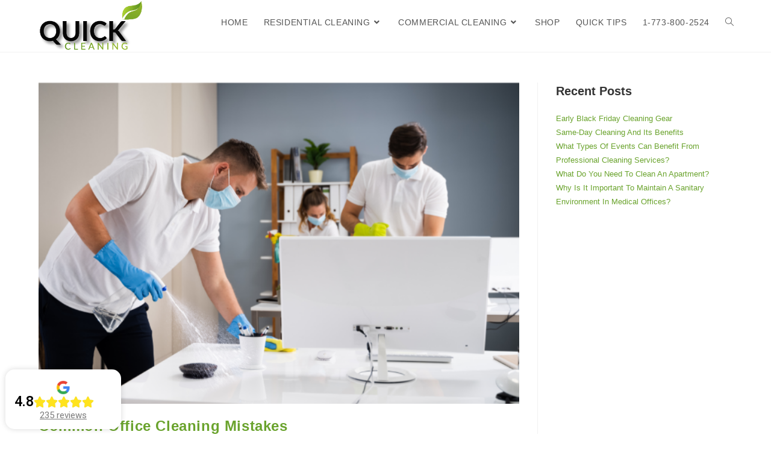

--- FILE ---
content_type: text/html; charset=UTF-8
request_url: https://quickcleanchicago.com/tag/cleanign-mistakes/
body_size: 21570
content:
<!DOCTYPE html>
<html class="html" lang="en-US">
<head>
	<meta charset="UTF-8">
	<link rel="profile" href="https://gmpg.org/xfn/11">

	<meta name='robots' content='noindex, follow' />
	<style>img:is([sizes="auto" i], [sizes^="auto," i]) { contain-intrinsic-size: 3000px 1500px }</style>
	<meta name="viewport" content="width=device-width, initial-scale=1">
	<!-- This site is optimized with the Yoast SEO plugin v24.6 - https://yoast.com/wordpress/plugins/seo/ -->
	<title>cleanign mistakes Archives - quickcleaning</title>
	<meta property="og:locale" content="en_US" />
	<meta property="og:type" content="article" />
	<meta property="og:title" content="cleanign mistakes Archives - quickcleaning" />
	<meta property="og:url" content="https://quickcleanchicago.com/tag/cleanign-mistakes/" />
	<meta property="og:site_name" content="quickcleaning" />
	<meta name="twitter:card" content="summary_large_image" />
	<meta name="twitter:site" content="@QuickCleaningCh" />
	<!-- / Yoast SEO plugin. -->


<link rel="alternate" type="application/rss+xml" title="quickcleaning &raquo; Feed" href="https://quickcleanchicago.com/feed/" />
<link rel="alternate" type="application/rss+xml" title="quickcleaning &raquo; cleanign mistakes Tag Feed" href="https://quickcleanchicago.com/tag/cleanign-mistakes/feed/" />
<script>
window._wpemojiSettings = {"baseUrl":"https:\/\/s.w.org\/images\/core\/emoji\/16.0.1\/72x72\/","ext":".png","svgUrl":"https:\/\/s.w.org\/images\/core\/emoji\/16.0.1\/svg\/","svgExt":".svg","source":{"concatemoji":"https:\/\/quickcleanchicago.com\/wp-includes\/js\/wp-emoji-release.min.js?ver=6.8.3"}};
/*! This file is auto-generated */
!function(s,n){var o,i,e;function c(e){try{var t={supportTests:e,timestamp:(new Date).valueOf()};sessionStorage.setItem(o,JSON.stringify(t))}catch(e){}}function p(e,t,n){e.clearRect(0,0,e.canvas.width,e.canvas.height),e.fillText(t,0,0);var t=new Uint32Array(e.getImageData(0,0,e.canvas.width,e.canvas.height).data),a=(e.clearRect(0,0,e.canvas.width,e.canvas.height),e.fillText(n,0,0),new Uint32Array(e.getImageData(0,0,e.canvas.width,e.canvas.height).data));return t.every(function(e,t){return e===a[t]})}function u(e,t){e.clearRect(0,0,e.canvas.width,e.canvas.height),e.fillText(t,0,0);for(var n=e.getImageData(16,16,1,1),a=0;a<n.data.length;a++)if(0!==n.data[a])return!1;return!0}function f(e,t,n,a){switch(t){case"flag":return n(e,"\ud83c\udff3\ufe0f\u200d\u26a7\ufe0f","\ud83c\udff3\ufe0f\u200b\u26a7\ufe0f")?!1:!n(e,"\ud83c\udde8\ud83c\uddf6","\ud83c\udde8\u200b\ud83c\uddf6")&&!n(e,"\ud83c\udff4\udb40\udc67\udb40\udc62\udb40\udc65\udb40\udc6e\udb40\udc67\udb40\udc7f","\ud83c\udff4\u200b\udb40\udc67\u200b\udb40\udc62\u200b\udb40\udc65\u200b\udb40\udc6e\u200b\udb40\udc67\u200b\udb40\udc7f");case"emoji":return!a(e,"\ud83e\udedf")}return!1}function g(e,t,n,a){var r="undefined"!=typeof WorkerGlobalScope&&self instanceof WorkerGlobalScope?new OffscreenCanvas(300,150):s.createElement("canvas"),o=r.getContext("2d",{willReadFrequently:!0}),i=(o.textBaseline="top",o.font="600 32px Arial",{});return e.forEach(function(e){i[e]=t(o,e,n,a)}),i}function t(e){var t=s.createElement("script");t.src=e,t.defer=!0,s.head.appendChild(t)}"undefined"!=typeof Promise&&(o="wpEmojiSettingsSupports",i=["flag","emoji"],n.supports={everything:!0,everythingExceptFlag:!0},e=new Promise(function(e){s.addEventListener("DOMContentLoaded",e,{once:!0})}),new Promise(function(t){var n=function(){try{var e=JSON.parse(sessionStorage.getItem(o));if("object"==typeof e&&"number"==typeof e.timestamp&&(new Date).valueOf()<e.timestamp+604800&&"object"==typeof e.supportTests)return e.supportTests}catch(e){}return null}();if(!n){if("undefined"!=typeof Worker&&"undefined"!=typeof OffscreenCanvas&&"undefined"!=typeof URL&&URL.createObjectURL&&"undefined"!=typeof Blob)try{var e="postMessage("+g.toString()+"("+[JSON.stringify(i),f.toString(),p.toString(),u.toString()].join(",")+"));",a=new Blob([e],{type:"text/javascript"}),r=new Worker(URL.createObjectURL(a),{name:"wpTestEmojiSupports"});return void(r.onmessage=function(e){c(n=e.data),r.terminate(),t(n)})}catch(e){}c(n=g(i,f,p,u))}t(n)}).then(function(e){for(var t in e)n.supports[t]=e[t],n.supports.everything=n.supports.everything&&n.supports[t],"flag"!==t&&(n.supports.everythingExceptFlag=n.supports.everythingExceptFlag&&n.supports[t]);n.supports.everythingExceptFlag=n.supports.everythingExceptFlag&&!n.supports.flag,n.DOMReady=!1,n.readyCallback=function(){n.DOMReady=!0}}).then(function(){return e}).then(function(){var e;n.supports.everything||(n.readyCallback(),(e=n.source||{}).concatemoji?t(e.concatemoji):e.wpemoji&&e.twemoji&&(t(e.twemoji),t(e.wpemoji)))}))}((window,document),window._wpemojiSettings);
</script>
<style id='wp-emoji-styles-inline-css'>

	img.wp-smiley, img.emoji {
		display: inline !important;
		border: none !important;
		box-shadow: none !important;
		height: 1em !important;
		width: 1em !important;
		margin: 0 0.07em !important;
		vertical-align: -0.1em !important;
		background: none !important;
		padding: 0 !important;
	}
</style>
<style id='classic-theme-styles-inline-css'>
/*! This file is auto-generated */
.wp-block-button__link{color:#fff;background-color:#32373c;border-radius:9999px;box-shadow:none;text-decoration:none;padding:calc(.667em + 2px) calc(1.333em + 2px);font-size:1.125em}.wp-block-file__button{background:#32373c;color:#fff;text-decoration:none}
</style>
<style id='global-styles-inline-css'>
:root{--wp--preset--aspect-ratio--square: 1;--wp--preset--aspect-ratio--4-3: 4/3;--wp--preset--aspect-ratio--3-4: 3/4;--wp--preset--aspect-ratio--3-2: 3/2;--wp--preset--aspect-ratio--2-3: 2/3;--wp--preset--aspect-ratio--16-9: 16/9;--wp--preset--aspect-ratio--9-16: 9/16;--wp--preset--color--black: #000000;--wp--preset--color--cyan-bluish-gray: #abb8c3;--wp--preset--color--white: #ffffff;--wp--preset--color--pale-pink: #f78da7;--wp--preset--color--vivid-red: #cf2e2e;--wp--preset--color--luminous-vivid-orange: #ff6900;--wp--preset--color--luminous-vivid-amber: #fcb900;--wp--preset--color--light-green-cyan: #7bdcb5;--wp--preset--color--vivid-green-cyan: #00d084;--wp--preset--color--pale-cyan-blue: #8ed1fc;--wp--preset--color--vivid-cyan-blue: #0693e3;--wp--preset--color--vivid-purple: #9b51e0;--wp--preset--gradient--vivid-cyan-blue-to-vivid-purple: linear-gradient(135deg,rgba(6,147,227,1) 0%,rgb(155,81,224) 100%);--wp--preset--gradient--light-green-cyan-to-vivid-green-cyan: linear-gradient(135deg,rgb(122,220,180) 0%,rgb(0,208,130) 100%);--wp--preset--gradient--luminous-vivid-amber-to-luminous-vivid-orange: linear-gradient(135deg,rgba(252,185,0,1) 0%,rgba(255,105,0,1) 100%);--wp--preset--gradient--luminous-vivid-orange-to-vivid-red: linear-gradient(135deg,rgba(255,105,0,1) 0%,rgb(207,46,46) 100%);--wp--preset--gradient--very-light-gray-to-cyan-bluish-gray: linear-gradient(135deg,rgb(238,238,238) 0%,rgb(169,184,195) 100%);--wp--preset--gradient--cool-to-warm-spectrum: linear-gradient(135deg,rgb(74,234,220) 0%,rgb(151,120,209) 20%,rgb(207,42,186) 40%,rgb(238,44,130) 60%,rgb(251,105,98) 80%,rgb(254,248,76) 100%);--wp--preset--gradient--blush-light-purple: linear-gradient(135deg,rgb(255,206,236) 0%,rgb(152,150,240) 100%);--wp--preset--gradient--blush-bordeaux: linear-gradient(135deg,rgb(254,205,165) 0%,rgb(254,45,45) 50%,rgb(107,0,62) 100%);--wp--preset--gradient--luminous-dusk: linear-gradient(135deg,rgb(255,203,112) 0%,rgb(199,81,192) 50%,rgb(65,88,208) 100%);--wp--preset--gradient--pale-ocean: linear-gradient(135deg,rgb(255,245,203) 0%,rgb(182,227,212) 50%,rgb(51,167,181) 100%);--wp--preset--gradient--electric-grass: linear-gradient(135deg,rgb(202,248,128) 0%,rgb(113,206,126) 100%);--wp--preset--gradient--midnight: linear-gradient(135deg,rgb(2,3,129) 0%,rgb(40,116,252) 100%);--wp--preset--font-size--small: 13px;--wp--preset--font-size--medium: 20px;--wp--preset--font-size--large: 36px;--wp--preset--font-size--x-large: 42px;--wp--preset--spacing--20: 0.44rem;--wp--preset--spacing--30: 0.67rem;--wp--preset--spacing--40: 1rem;--wp--preset--spacing--50: 1.5rem;--wp--preset--spacing--60: 2.25rem;--wp--preset--spacing--70: 3.38rem;--wp--preset--spacing--80: 5.06rem;--wp--preset--shadow--natural: 6px 6px 9px rgba(0, 0, 0, 0.2);--wp--preset--shadow--deep: 12px 12px 50px rgba(0, 0, 0, 0.4);--wp--preset--shadow--sharp: 6px 6px 0px rgba(0, 0, 0, 0.2);--wp--preset--shadow--outlined: 6px 6px 0px -3px rgba(255, 255, 255, 1), 6px 6px rgba(0, 0, 0, 1);--wp--preset--shadow--crisp: 6px 6px 0px rgba(0, 0, 0, 1);}:where(.is-layout-flex){gap: 0.5em;}:where(.is-layout-grid){gap: 0.5em;}body .is-layout-flex{display: flex;}.is-layout-flex{flex-wrap: wrap;align-items: center;}.is-layout-flex > :is(*, div){margin: 0;}body .is-layout-grid{display: grid;}.is-layout-grid > :is(*, div){margin: 0;}:where(.wp-block-columns.is-layout-flex){gap: 2em;}:where(.wp-block-columns.is-layout-grid){gap: 2em;}:where(.wp-block-post-template.is-layout-flex){gap: 1.25em;}:where(.wp-block-post-template.is-layout-grid){gap: 1.25em;}.has-black-color{color: var(--wp--preset--color--black) !important;}.has-cyan-bluish-gray-color{color: var(--wp--preset--color--cyan-bluish-gray) !important;}.has-white-color{color: var(--wp--preset--color--white) !important;}.has-pale-pink-color{color: var(--wp--preset--color--pale-pink) !important;}.has-vivid-red-color{color: var(--wp--preset--color--vivid-red) !important;}.has-luminous-vivid-orange-color{color: var(--wp--preset--color--luminous-vivid-orange) !important;}.has-luminous-vivid-amber-color{color: var(--wp--preset--color--luminous-vivid-amber) !important;}.has-light-green-cyan-color{color: var(--wp--preset--color--light-green-cyan) !important;}.has-vivid-green-cyan-color{color: var(--wp--preset--color--vivid-green-cyan) !important;}.has-pale-cyan-blue-color{color: var(--wp--preset--color--pale-cyan-blue) !important;}.has-vivid-cyan-blue-color{color: var(--wp--preset--color--vivid-cyan-blue) !important;}.has-vivid-purple-color{color: var(--wp--preset--color--vivid-purple) !important;}.has-black-background-color{background-color: var(--wp--preset--color--black) !important;}.has-cyan-bluish-gray-background-color{background-color: var(--wp--preset--color--cyan-bluish-gray) !important;}.has-white-background-color{background-color: var(--wp--preset--color--white) !important;}.has-pale-pink-background-color{background-color: var(--wp--preset--color--pale-pink) !important;}.has-vivid-red-background-color{background-color: var(--wp--preset--color--vivid-red) !important;}.has-luminous-vivid-orange-background-color{background-color: var(--wp--preset--color--luminous-vivid-orange) !important;}.has-luminous-vivid-amber-background-color{background-color: var(--wp--preset--color--luminous-vivid-amber) !important;}.has-light-green-cyan-background-color{background-color: var(--wp--preset--color--light-green-cyan) !important;}.has-vivid-green-cyan-background-color{background-color: var(--wp--preset--color--vivid-green-cyan) !important;}.has-pale-cyan-blue-background-color{background-color: var(--wp--preset--color--pale-cyan-blue) !important;}.has-vivid-cyan-blue-background-color{background-color: var(--wp--preset--color--vivid-cyan-blue) !important;}.has-vivid-purple-background-color{background-color: var(--wp--preset--color--vivid-purple) !important;}.has-black-border-color{border-color: var(--wp--preset--color--black) !important;}.has-cyan-bluish-gray-border-color{border-color: var(--wp--preset--color--cyan-bluish-gray) !important;}.has-white-border-color{border-color: var(--wp--preset--color--white) !important;}.has-pale-pink-border-color{border-color: var(--wp--preset--color--pale-pink) !important;}.has-vivid-red-border-color{border-color: var(--wp--preset--color--vivid-red) !important;}.has-luminous-vivid-orange-border-color{border-color: var(--wp--preset--color--luminous-vivid-orange) !important;}.has-luminous-vivid-amber-border-color{border-color: var(--wp--preset--color--luminous-vivid-amber) !important;}.has-light-green-cyan-border-color{border-color: var(--wp--preset--color--light-green-cyan) !important;}.has-vivid-green-cyan-border-color{border-color: var(--wp--preset--color--vivid-green-cyan) !important;}.has-pale-cyan-blue-border-color{border-color: var(--wp--preset--color--pale-cyan-blue) !important;}.has-vivid-cyan-blue-border-color{border-color: var(--wp--preset--color--vivid-cyan-blue) !important;}.has-vivid-purple-border-color{border-color: var(--wp--preset--color--vivid-purple) !important;}.has-vivid-cyan-blue-to-vivid-purple-gradient-background{background: var(--wp--preset--gradient--vivid-cyan-blue-to-vivid-purple) !important;}.has-light-green-cyan-to-vivid-green-cyan-gradient-background{background: var(--wp--preset--gradient--light-green-cyan-to-vivid-green-cyan) !important;}.has-luminous-vivid-amber-to-luminous-vivid-orange-gradient-background{background: var(--wp--preset--gradient--luminous-vivid-amber-to-luminous-vivid-orange) !important;}.has-luminous-vivid-orange-to-vivid-red-gradient-background{background: var(--wp--preset--gradient--luminous-vivid-orange-to-vivid-red) !important;}.has-very-light-gray-to-cyan-bluish-gray-gradient-background{background: var(--wp--preset--gradient--very-light-gray-to-cyan-bluish-gray) !important;}.has-cool-to-warm-spectrum-gradient-background{background: var(--wp--preset--gradient--cool-to-warm-spectrum) !important;}.has-blush-light-purple-gradient-background{background: var(--wp--preset--gradient--blush-light-purple) !important;}.has-blush-bordeaux-gradient-background{background: var(--wp--preset--gradient--blush-bordeaux) !important;}.has-luminous-dusk-gradient-background{background: var(--wp--preset--gradient--luminous-dusk) !important;}.has-pale-ocean-gradient-background{background: var(--wp--preset--gradient--pale-ocean) !important;}.has-electric-grass-gradient-background{background: var(--wp--preset--gradient--electric-grass) !important;}.has-midnight-gradient-background{background: var(--wp--preset--gradient--midnight) !important;}.has-small-font-size{font-size: var(--wp--preset--font-size--small) !important;}.has-medium-font-size{font-size: var(--wp--preset--font-size--medium) !important;}.has-large-font-size{font-size: var(--wp--preset--font-size--large) !important;}.has-x-large-font-size{font-size: var(--wp--preset--font-size--x-large) !important;}
:where(.wp-block-post-template.is-layout-flex){gap: 1.25em;}:where(.wp-block-post-template.is-layout-grid){gap: 1.25em;}
:where(.wp-block-columns.is-layout-flex){gap: 2em;}:where(.wp-block-columns.is-layout-grid){gap: 2em;}
:root :where(.wp-block-pullquote){font-size: 1.5em;line-height: 1.6;}
</style>
<link rel='stylesheet' id='wpa-css-css' href='https://quickcleanchicago.com/wp-content/plugins/honeypot/includes/css/wpa.css?ver=2.2.09' media='all' />
<link rel='stylesheet' id='font-awesome-css' href='https://quickcleanchicago.com/wp-content/themes/oceanwp/assets/fonts/fontawesome/css/all.min.css?ver=5.15.1' media='all' />
<link rel='stylesheet' id='simple-line-icons-css' href='https://quickcleanchicago.com/wp-content/themes/oceanwp/assets/css/third/simple-line-icons.min.css?ver=2.4.0' media='all' />
<link rel='stylesheet' id='oceanwp-style-css' href='https://quickcleanchicago.com/wp-content/themes/oceanwp/assets/css/style.min.css?ver=3.5.0' media='all' />
<link rel='stylesheet' id='elementor-frontend-css' href='https://quickcleanchicago.com/wp-content/plugins/elementor/assets/css/frontend.min.css?ver=3.32.2' media='all' />
<link rel='stylesheet' id='widget-image-css' href='https://quickcleanchicago.com/wp-content/plugins/elementor/assets/css/widget-image.min.css?ver=3.32.2' media='all' />
<link rel='stylesheet' id='widget-heading-css' href='https://quickcleanchicago.com/wp-content/plugins/elementor/assets/css/widget-heading.min.css?ver=3.32.2' media='all' />
<link rel='stylesheet' id='widget-rating-css' href='https://quickcleanchicago.com/wp-content/plugins/elementor/assets/css/widget-rating.min.css?ver=3.32.2' media='all' />
<link rel='stylesheet' id='e-sticky-css' href='https://quickcleanchicago.com/wp-content/plugins/elementor-pro/assets/css/modules/sticky.min.css?ver=3.27.3' media='all' />
<link rel='stylesheet' id='widget-social-icons-css' href='https://quickcleanchicago.com/wp-content/plugins/elementor/assets/css/widget-social-icons.min.css?ver=3.32.2' media='all' />
<link rel='stylesheet' id='e-apple-webkit-css' href='https://quickcleanchicago.com/wp-content/plugins/elementor/assets/css/conditionals/apple-webkit.min.css?ver=3.32.2' media='all' />
<link rel='stylesheet' id='widget-spacer-css' href='https://quickcleanchicago.com/wp-content/plugins/elementor/assets/css/widget-spacer.min.css?ver=3.32.2' media='all' />
<link rel='stylesheet' id='widget-icon-list-css' href='https://quickcleanchicago.com/wp-content/plugins/elementor/assets/css/widget-icon-list.min.css?ver=3.32.2' media='all' />
<link rel='stylesheet' id='elementor-icons-css' href='https://quickcleanchicago.com/wp-content/plugins/elementor/assets/lib/eicons/css/elementor-icons.min.css?ver=5.44.0' media='all' />
<link rel='stylesheet' id='elementor-post-5-css' href='https://quickcleanchicago.com/wp-content/uploads/elementor/css/post-5.css?ver=1761601630' media='all' />
<link rel='stylesheet' id='elementor-post-13875-css' href='https://quickcleanchicago.com/wp-content/uploads/elementor/css/post-13875.css?ver=1763154789' media='all' />
<link rel='stylesheet' id='eael-general-css' href='https://quickcleanchicago.com/wp-content/plugins/essential-addons-for-elementor-lite/assets/front-end/css/view/general.min.css?ver=6.1.4' media='all' />
<link rel='stylesheet' id='elementor-gf-roboto-css' href='https://fonts.googleapis.com/css?family=Roboto:100,100italic,200,200italic,300,300italic,400,400italic,500,500italic,600,600italic,700,700italic,800,800italic,900,900italic&#038;display=auto' media='all' />
<link rel='stylesheet' id='elementor-gf-robotoslab-css' href='https://fonts.googleapis.com/css?family=Roboto+Slab:100,100italic,200,200italic,300,300italic,400,400italic,500,500italic,600,600italic,700,700italic,800,800italic,900,900italic&#038;display=auto' media='all' />
<link rel='stylesheet' id='elementor-gf-lato-css' href='https://fonts.googleapis.com/css?family=Lato:100,100italic,200,200italic,300,300italic,400,400italic,500,500italic,600,600italic,700,700italic,800,800italic,900,900italic&#038;display=auto' media='all' />
<link rel='stylesheet' id='elementor-icons-shared-0-css' href='https://quickcleanchicago.com/wp-content/plugins/elementor/assets/lib/font-awesome/css/fontawesome.min.css?ver=5.15.3' media='all' />
<link rel='stylesheet' id='elementor-icons-fa-brands-css' href='https://quickcleanchicago.com/wp-content/plugins/elementor/assets/lib/font-awesome/css/brands.min.css?ver=5.15.3' media='all' />
<link rel='stylesheet' id='elementor-icons-fa-solid-css' href='https://quickcleanchicago.com/wp-content/plugins/elementor/assets/lib/font-awesome/css/solid.min.css?ver=5.15.3' media='all' />
<link rel='stylesheet' id='elementor-icons-fa-regular-css' href='https://quickcleanchicago.com/wp-content/plugins/elementor/assets/lib/font-awesome/css/regular.min.css?ver=5.15.3' media='all' />
<script src="https://quickcleanchicago.com/wp-includes/js/jquery/jquery.min.js?ver=3.7.1" id="jquery-core-js"></script>
<script src="https://quickcleanchicago.com/wp-includes/js/jquery/jquery-migrate.min.js?ver=3.4.1" id="jquery-migrate-js"></script>
<link rel="https://api.w.org/" href="https://quickcleanchicago.com/wp-json/" /><link rel="alternate" title="JSON" type="application/json" href="https://quickcleanchicago.com/wp-json/wp/v2/tags/523" /><link rel="EditURI" type="application/rsd+xml" title="RSD" href="https://quickcleanchicago.com/xmlrpc.php?rsd" />
<meta name="generator" content="WordPress 6.8.3" />
<meta name="google-site-verification" content="JJHF7bVtZYRlqmRwr0eEZ5TtyYDsqSZNG9-s23x2F3Q" />
<meta name="generator" content="Elementor 3.32.2; features: additional_custom_breakpoints; settings: css_print_method-external, google_font-enabled, font_display-auto">
<style type="text/css">.broken_link, a.broken_link {
	text-decoration: line-through;
}</style><link rel="icon" href="https://quickcleanchicago.com/wp-content/uploads/2021/12/quicklogo-150x150.png" sizes="32x32" />
<link rel="icon" href="https://quickcleanchicago.com/wp-content/uploads/2021/12/quicklogo.png" sizes="192x192" />
<link rel="apple-touch-icon" href="https://quickcleanchicago.com/wp-content/uploads/2021/12/quicklogo.png" />
<meta name="msapplication-TileImage" content="https://quickcleanchicago.com/wp-content/uploads/2021/12/quicklogo.png" />
		<style id="wp-custom-css">
			.widget-area{font-size:13px;position:sticky;top:20px}.related-thumb img{display:block;width:100%;height:160px}.widget.wpforms-widget{background:#333333a6;padding:5px 15px 5px 5px}.widget.wpforms-widget h2{color:#FFFFFF;text-align:center}div.wpforms-container-full .wpforms-form .wpforms-title{display:none}.single .entry-title{font-size:34px;padding:0 0 20px;margin:0 0 15px px;border-bottom:1px solid #f1f1f1;letter-spacing:.6px;display:none}		</style>
		<!-- OceanWP CSS -->
<style type="text/css">
/* General CSS */a:hover,a.light:hover,.theme-heading .text::before,.theme-heading .text::after,#top-bar-content >a:hover,#top-bar-social li.oceanwp-email a:hover,#site-navigation-wrap .dropdown-menu >li >a:hover,#site-header.medium-header #medium-searchform button:hover,.oceanwp-mobile-menu-icon a:hover,.blog-entry.post .blog-entry-header .entry-title a:hover,.blog-entry.post .blog-entry-readmore a:hover,.blog-entry.thumbnail-entry .blog-entry-category a,ul.meta li a:hover,.dropcap,.single nav.post-navigation .nav-links .title,body .related-post-title a:hover,body #wp-calendar caption,body .contact-info-widget.default i,body .contact-info-widget.big-icons i,body .custom-links-widget .oceanwp-custom-links li a:hover,body .custom-links-widget .oceanwp-custom-links li a:hover:before,body .posts-thumbnails-widget li a:hover,body .social-widget li.oceanwp-email a:hover,.comment-author .comment-meta .comment-reply-link,#respond #cancel-comment-reply-link:hover,#footer-widgets .footer-box a:hover,#footer-bottom a:hover,#footer-bottom #footer-bottom-menu a:hover,.sidr a:hover,.sidr-class-dropdown-toggle:hover,.sidr-class-menu-item-has-children.active >a,.sidr-class-menu-item-has-children.active >a >.sidr-class-dropdown-toggle,input[type=checkbox]:checked:before{color:#6aa32d}.single nav.post-navigation .nav-links .title .owp-icon use,.blog-entry.post .blog-entry-readmore a:hover .owp-icon use,body .contact-info-widget.default .owp-icon use,body .contact-info-widget.big-icons .owp-icon use{stroke:#6aa32d}input[type="button"],input[type="reset"],input[type="submit"],button[type="submit"],.button,#site-navigation-wrap .dropdown-menu >li.btn >a >span,.thumbnail:hover i,.post-quote-content,.omw-modal .omw-close-modal,body .contact-info-widget.big-icons li:hover i,body div.wpforms-container-full .wpforms-form input[type=submit],body div.wpforms-container-full .wpforms-form button[type=submit],body div.wpforms-container-full .wpforms-form .wpforms-page-button{background-color:#6aa32d}.thumbnail:hover .link-post-svg-icon{background-color:#6aa32d}body .contact-info-widget.big-icons li:hover .owp-icon{background-color:#6aa32d}.widget-title{border-color:#6aa32d}blockquote{border-color:#6aa32d}#searchform-dropdown{border-color:#6aa32d}.dropdown-menu .sub-menu{border-color:#6aa32d}.blog-entry.large-entry .blog-entry-readmore a:hover{border-color:#6aa32d}.oceanwp-newsletter-form-wrap input[type="email"]:focus{border-color:#6aa32d}.social-widget li.oceanwp-email a:hover{border-color:#6aa32d}#respond #cancel-comment-reply-link:hover{border-color:#6aa32d}body .contact-info-widget.big-icons li:hover i{border-color:#6aa32d}#footer-widgets .oceanwp-newsletter-form-wrap input[type="email"]:focus{border-color:#6aa32d}blockquote,.wp-block-quote{border-left-color:#6aa32d}body .contact-info-widget.big-icons li:hover .owp-icon{border-color:#6aa32d}input[type="button"]:hover,input[type="reset"]:hover,input[type="submit"]:hover,button[type="submit"]:hover,input[type="button"]:focus,input[type="reset"]:focus,input[type="submit"]:focus,button[type="submit"]:focus,.button:hover,.button:focus,#site-navigation-wrap .dropdown-menu >li.btn >a:hover >span,.post-quote-author,.omw-modal .omw-close-modal:hover,body div.wpforms-container-full .wpforms-form input[type=submit]:hover,body div.wpforms-container-full .wpforms-form button[type=submit]:hover,body div.wpforms-container-full .wpforms-form .wpforms-page-button:hover{background-color:#6aa32d}a{color:#6aa32d}a .owp-icon use{stroke:#6aa32d}a:hover{color:#6aa32d}a:hover .owp-icon use{stroke:#6aa32d}/* Header CSS */#site-header.has-header-media .overlay-header-media{background-color:rgba(0,0,0,0.5)}#site-logo #site-logo-inner a img,#site-header.center-header #site-navigation-wrap .middle-site-logo a img{max-width:174px}#site-navigation-wrap .dropdown-menu >li >a{padding:0 13px}.dropdown-menu .sub-menu{min-width:134px}/* Typography CSS */body{font-size:15px}#site-navigation-wrap .dropdown-menu >li >a,#site-header.full_screen-header .fs-dropdown-menu >li >a,#site-header.top-header #site-navigation-wrap .dropdown-menu >li >a,#site-header.center-header #site-navigation-wrap .dropdown-menu >li >a,#site-header.medium-header #site-navigation-wrap .dropdown-menu >li >a,.oceanwp-mobile-menu-icon a{font-weight:500;font-size:14px;text-transform:uppercase}.dropdown-menu ul li a.menu-link,#site-header.full_screen-header .fs-dropdown-menu ul.sub-menu li a{font-size:13px;text-transform:uppercase}
</style></head>

<body class="archive tag tag-cleanign-mistakes tag-523 wp-custom-logo wp-embed-responsive wp-theme-oceanwp oceanwp-theme dropdown-mobile default-breakpoint has-sidebar content-right-sidebar page-header-disabled has-breadcrumbs elementor-default elementor-kit-5"  >

	
	
	<div id="outer-wrap" class="site clr">

		<a class="skip-link screen-reader-text" href="#main">Skip to content</a>

		
		<div id="wrap" class="clr">

			
			
<header id="site-header" class="minimal-header clr" data-height="74"   role="banner">

	
					
			<div id="site-header-inner" class="clr container">

				
				

<div id="site-logo" class="clr"   >

	
	<div id="site-logo-inner" class="clr">

		<a href="https://quickcleanchicago.com/" class="custom-logo-link" rel="home"><img width="308" height="152" src="https://quickcleanchicago.com/wp-content/uploads/2019/02/cropped-quicklogo-12.png" class="custom-logo" alt="quickcleaning" decoding="async" srcset="https://quickcleanchicago.com/wp-content/uploads/2019/02/cropped-quicklogo-12.png 308w, https://quickcleanchicago.com/wp-content/uploads/2019/02/cropped-quicklogo-12-300x148.png 300w" sizes="(max-width: 308px) 100vw, 308px" /></a>
	</div><!-- #site-logo-inner -->

	
	
</div><!-- #site-logo -->

			<div id="site-navigation-wrap" class="clr">
			
			
			
			<nav id="site-navigation" class="navigation main-navigation clr"   role="navigation" >

				<ul id="menu-menuprincipal" class="main-menu dropdown-menu sf-menu"><li id="menu-item-13665" class="menu-item menu-item-type-custom menu-item-object-custom menu-item-home menu-item-13665"><a href="https://quickcleanchicago.com/" class="menu-link"><span class="text-wrap">Home</span></a></li><li id="menu-item-13883" class="menu-item menu-item-type-custom menu-item-object-custom menu-item-has-children dropdown menu-item-13883"><a href="https://quickcleanchicago.com/services/" class="menu-link"><span class="text-wrap">Residential Cleaning<i class="nav-arrow fa fa-angle-down" aria-hidden="true" role="img"></i></span></a>
<ul class="sub-menu">
	<li id="menu-item-13884" class="menu-item menu-item-type-custom menu-item-object-custom menu-item-13884"><a href="https://quickcleanchicago.com/services/house-cleaning-chicago/" class="menu-link"><span class="text-wrap">House Cleaning</span></a></li>	<li id="menu-item-13885" class="menu-item menu-item-type-custom menu-item-object-custom menu-item-13885"><a href="https://quickcleanchicago.com/services/move-out-cleaning-chicago/" class="menu-link"><span class="text-wrap">Move Out Cleaning</span></a></li>	<li id="menu-item-13886" class="menu-item menu-item-type-custom menu-item-object-custom menu-item-13886"><a href="https://quickcleanchicago.com/services/same-day-cleaning-services-chicago/" class="menu-link"><span class="text-wrap">Same Day Cleaning</span></a></li>	<li id="menu-item-13887" class="menu-item menu-item-type-custom menu-item-object-custom menu-item-13887"><a href="https://quickcleanchicago.com/services/deep-cleaning-services-chicago/" class="menu-link"><span class="text-wrap">Deep Cleaning Services</span></a></li>	<li id="menu-item-13888" class="menu-item menu-item-type-custom menu-item-object-custom menu-item-13888"><a href="https://quickcleanchicago.com/services/airbnb-cleaning-chicago/" class="menu-link"><span class="text-wrap">AirBNB Cleaning</span></a></li>	<li id="menu-item-13889" class="menu-item menu-item-type-custom menu-item-object-custom menu-item-13889"><a href="https://quickcleanchicago.com/services/apartment-cleaning-chicago/" class="menu-link"><span class="text-wrap">Apartment Cleaning</span></a></li>	<li id="menu-item-13890" class="menu-item menu-item-type-custom menu-item-object-custom menu-item-13890"><a href="https://quickcleanchicago.com/services/post-construction-cleaning-chicago/" class="menu-link"><span class="text-wrap">Post Construction Cleaning</span></a></li>	<li id="menu-item-13891" class="menu-item menu-item-type-custom menu-item-object-custom menu-item-13891"><a href="https://quickcleanchicago.com/services/rental-property-cleaning-services/" class="menu-link"><span class="text-wrap">Rental Property Cleaning</span></a></li>	<li id="menu-item-13892" class="menu-item menu-item-type-custom menu-item-object-custom menu-item-13892"><a href="https://quickcleanchicago.com/services/realtor-cleaning-service/" class="menu-link"><span class="text-wrap">Realtor Cleaning Service</span></a></li>	<li id="menu-item-13893" class="menu-item menu-item-type-custom menu-item-object-custom menu-item-13893"><a href="https://quickcleanchicago.com/services/maid-service-chicago/" class="menu-link"><span class="text-wrap">Maid Service Chicago</span></a></li></ul>
</li><li id="menu-item-13894" class="menu-item menu-item-type-custom menu-item-object-custom menu-item-has-children dropdown menu-item-13894"><a class="menu-link"><span class="text-wrap">Commercial Cleaning<i class="nav-arrow fa fa-angle-down" aria-hidden="true" role="img"></i></span></a>
<ul class="sub-menu">
	<li id="menu-item-13895" class="menu-item menu-item-type-custom menu-item-object-custom menu-item-13895"><a href="https://quickcleanchicago.com/services/commercial-cleaning-chicago/" class="menu-link"><span class="text-wrap">Commercial Cleaning</span></a></li>	<li id="menu-item-13904" class="menu-item menu-item-type-custom menu-item-object-custom menu-item-13904"><a href="https://quickcleanchicago.com/dental-office-cleaning-services/" class="menu-link"><span class="text-wrap">Dental Office Cleaning</span></a></li>	<li id="menu-item-21037" class="menu-item menu-item-type-post_type menu-item-object-page menu-item-21037"><a href="https://quickcleanchicago.com/daycare-cleaning-chicago/" class="menu-link"><span class="text-wrap">Daycare Cleaning</span></a></li>	<li id="menu-item-13905" class="menu-item menu-item-type-custom menu-item-object-custom menu-item-13905"><a href="https://quickcleanchicago.com/education-cleaning-services/" class="menu-link"><span class="text-wrap">Education Facility Cleaning Services</span></a></li>	<li id="menu-item-35258" class="menu-item menu-item-type-post_type menu-item-object-page menu-item-35258"><a href="https://quickcleanchicago.com/event-cleaning-chicago/" class="menu-link"><span class="text-wrap">Event Cleaning</span></a></li>	<li id="menu-item-19669" class="menu-item menu-item-type-post_type menu-item-object-page menu-item-19669"><a href="https://quickcleanchicago.com/university-cleaning-chicago/" class="menu-link"><span class="text-wrap">University Cleaning</span></a></li>	<li id="menu-item-19670" class="menu-item menu-item-type-post_type menu-item-object-page menu-item-19670"><a href="https://quickcleanchicago.com/office-cleaning-chicago/" class="menu-link"><span class="text-wrap">Office Cleaning</span></a></li>	<li id="menu-item-13906" class="menu-item menu-item-type-custom menu-item-object-custom menu-item-13906"><a href="https://quickcleanchicago.com/medical-office-cleaning-services/" class="menu-link"><span class="text-wrap">Medical Office Cleaning</span></a></li>	<li id="menu-item-21038" class="menu-item menu-item-type-post_type menu-item-object-page menu-item-21038"><a href="https://quickcleanchicago.com/beauty-salon-cleaning-services-chicago/" class="menu-link"><span class="text-wrap">Beauty Salon Cleaning</span></a></li>	<li id="menu-item-13907" class="menu-item menu-item-type-custom menu-item-object-custom menu-item-13907"><a href="https://quickcleanchicago.com/retail-store-cleaning-services/" class="menu-link"><span class="text-wrap">Retail Store Cleaning Services</span></a></li>	<li id="menu-item-13908" class="menu-item menu-item-type-custom menu-item-object-custom menu-item-13908"><a href="https://quickcleanchicago.com/services/religious-facility-cleaning/" class="menu-link"><span class="text-wrap">Religious Facility Cleaning</span></a></li>	<li id="menu-item-13909" class="menu-item menu-item-type-custom menu-item-object-custom menu-item-13909"><a href="https://quickcleanchicago.com/services/realtor-cleaning-service/" class="menu-link"><span class="text-wrap">Realtor Cleaning Service</span></a></li>	<li id="menu-item-21039" class="menu-item menu-item-type-post_type menu-item-object-page menu-item-21039"><a href="https://quickcleanchicago.com/spa-cleaning-services-chicago/" class="menu-link"><span class="text-wrap">Spa Cleaning Services</span></a></li>	<li id="menu-item-21040" class="menu-item menu-item-type-post_type menu-item-object-page menu-item-21040"><a href="https://quickcleanchicago.com/restaurant-cleaning-services-chicago/" class="menu-link"><span class="text-wrap">Restaurant Cleaning Services Chicago</span></a></li>	<li id="menu-item-39975" class="menu-item menu-item-type-post_type menu-item-object-page menu-item-39975"><a href="https://quickcleanchicago.com/gym-cleaning-chicago/" class="menu-link"><span class="text-wrap">Gym Cleaning</span></a></li></ul>
</li><li id="menu-item-46450" class="menu-item menu-item-type-post_type menu-item-object-page menu-item-46450"><a href="https://quickcleanchicago.com/shop/" class="menu-link"><span class="text-wrap">Shop</span></a></li><li id="menu-item-13910" class="menu-item menu-item-type-custom menu-item-object-custom menu-item-13910"><a href="https://quickcleanchicago.com/quick-tips/" class="menu-link"><span class="text-wrap">Quick Tips</span></a></li><li id="menu-item-13911" class="menu-item menu-item-type-custom menu-item-object-custom menu-item-13911"><a href="tel:17738002524" class="menu-link"><span class="text-wrap">1-773-800-2524</span></a></li><li class="search-toggle-li" ><a href="https://quickcleanchicago.com/#" class="site-search-toggle search-dropdown-toggle"><span class="screen-reader-text">Toggle website search</span><i class=" icon-magnifier" aria-hidden="true" role="img"></i></a></li></ul>
<div id="searchform-dropdown" class="header-searchform-wrap clr" >
	
<form aria-label="Search this website" role="search" method="get" class="searchform" action="https://quickcleanchicago.com/">	
	<input aria-label="Insert search query" type="search" id="ocean-search-form-1" class="field" autocomplete="off" placeholder="Search" name="s">
		</form>
</div><!-- #searchform-dropdown -->

			</nav><!-- #site-navigation -->

			
			
					</div><!-- #site-navigation-wrap -->
			
		
	
				
	
	<div class="oceanwp-mobile-menu-icon clr mobile-right">

		
		
		
		<a href="https://quickcleanchicago.com/#mobile-menu-toggle" class="mobile-menu"  aria-label="Mobile Menu">
							<i class="fa fa-bars" aria-hidden="true"></i>
								<span class="oceanwp-text">Menu</span>
				<span class="oceanwp-close-text">Close</span>
						</a>

		
		
		
	</div><!-- #oceanwp-mobile-menu-navbar -->

	

			</div><!-- #site-header-inner -->

			
<div id="mobile-dropdown" class="clr" >

	<nav class="clr"  >

		<ul id="menu-menuprincipal-1" class="menu"><li class="menu-item menu-item-type-custom menu-item-object-custom menu-item-home menu-item-13665"><a href="https://quickcleanchicago.com/">Home</a></li>
<li class="menu-item menu-item-type-custom menu-item-object-custom menu-item-has-children menu-item-13883"><a href="https://quickcleanchicago.com/services/">Residential Cleaning</a>
<ul class="sub-menu">
	<li class="menu-item menu-item-type-custom menu-item-object-custom menu-item-13884"><a href="https://quickcleanchicago.com/services/house-cleaning-chicago/">House Cleaning</a></li>
	<li class="menu-item menu-item-type-custom menu-item-object-custom menu-item-13885"><a href="https://quickcleanchicago.com/services/move-out-cleaning-chicago/">Move Out Cleaning</a></li>
	<li class="menu-item menu-item-type-custom menu-item-object-custom menu-item-13886"><a href="https://quickcleanchicago.com/services/same-day-cleaning-services-chicago/">Same Day Cleaning</a></li>
	<li class="menu-item menu-item-type-custom menu-item-object-custom menu-item-13887"><a href="https://quickcleanchicago.com/services/deep-cleaning-services-chicago/">Deep Cleaning Services</a></li>
	<li class="menu-item menu-item-type-custom menu-item-object-custom menu-item-13888"><a href="https://quickcleanchicago.com/services/airbnb-cleaning-chicago/">AirBNB Cleaning</a></li>
	<li class="menu-item menu-item-type-custom menu-item-object-custom menu-item-13889"><a href="https://quickcleanchicago.com/services/apartment-cleaning-chicago/">Apartment Cleaning</a></li>
	<li class="menu-item menu-item-type-custom menu-item-object-custom menu-item-13890"><a href="https://quickcleanchicago.com/services/post-construction-cleaning-chicago/">Post Construction Cleaning</a></li>
	<li class="menu-item menu-item-type-custom menu-item-object-custom menu-item-13891"><a href="https://quickcleanchicago.com/services/rental-property-cleaning-services/">Rental Property Cleaning</a></li>
	<li class="menu-item menu-item-type-custom menu-item-object-custom menu-item-13892"><a href="https://quickcleanchicago.com/services/realtor-cleaning-service/">Realtor Cleaning Service</a></li>
	<li class="menu-item menu-item-type-custom menu-item-object-custom menu-item-13893"><a href="https://quickcleanchicago.com/services/maid-service-chicago/">Maid Service Chicago</a></li>
</ul>
</li>
<li class="menu-item menu-item-type-custom menu-item-object-custom menu-item-has-children menu-item-13894"><a>Commercial Cleaning</a>
<ul class="sub-menu">
	<li class="menu-item menu-item-type-custom menu-item-object-custom menu-item-13895"><a href="https://quickcleanchicago.com/services/commercial-cleaning-chicago/">Commercial Cleaning</a></li>
	<li class="menu-item menu-item-type-custom menu-item-object-custom menu-item-13904"><a href="https://quickcleanchicago.com/dental-office-cleaning-services/">Dental Office Cleaning</a></li>
	<li class="menu-item menu-item-type-post_type menu-item-object-page menu-item-21037"><a href="https://quickcleanchicago.com/daycare-cleaning-chicago/">Daycare Cleaning</a></li>
	<li class="menu-item menu-item-type-custom menu-item-object-custom menu-item-13905"><a href="https://quickcleanchicago.com/education-cleaning-services/">Education Facility Cleaning Services</a></li>
	<li class="menu-item menu-item-type-post_type menu-item-object-page menu-item-35258"><a href="https://quickcleanchicago.com/event-cleaning-chicago/">Event Cleaning</a></li>
	<li class="menu-item menu-item-type-post_type menu-item-object-page menu-item-19669"><a href="https://quickcleanchicago.com/university-cleaning-chicago/">University Cleaning</a></li>
	<li class="menu-item menu-item-type-post_type menu-item-object-page menu-item-19670"><a href="https://quickcleanchicago.com/office-cleaning-chicago/">Office Cleaning</a></li>
	<li class="menu-item menu-item-type-custom menu-item-object-custom menu-item-13906"><a href="https://quickcleanchicago.com/medical-office-cleaning-services/">Medical Office Cleaning</a></li>
	<li class="menu-item menu-item-type-post_type menu-item-object-page menu-item-21038"><a href="https://quickcleanchicago.com/beauty-salon-cleaning-services-chicago/">Beauty Salon Cleaning</a></li>
	<li class="menu-item menu-item-type-custom menu-item-object-custom menu-item-13907"><a href="https://quickcleanchicago.com/retail-store-cleaning-services/">Retail Store Cleaning Services</a></li>
	<li class="menu-item menu-item-type-custom menu-item-object-custom menu-item-13908"><a href="https://quickcleanchicago.com/services/religious-facility-cleaning/">Religious Facility Cleaning</a></li>
	<li class="menu-item menu-item-type-custom menu-item-object-custom menu-item-13909"><a href="https://quickcleanchicago.com/services/realtor-cleaning-service/">Realtor Cleaning Service</a></li>
	<li class="menu-item menu-item-type-post_type menu-item-object-page menu-item-21039"><a href="https://quickcleanchicago.com/spa-cleaning-services-chicago/">Spa Cleaning Services</a></li>
	<li class="menu-item menu-item-type-post_type menu-item-object-page menu-item-21040"><a href="https://quickcleanchicago.com/restaurant-cleaning-services-chicago/">Restaurant Cleaning Services Chicago</a></li>
	<li class="menu-item menu-item-type-post_type menu-item-object-page menu-item-39975"><a href="https://quickcleanchicago.com/gym-cleaning-chicago/">Gym Cleaning</a></li>
</ul>
</li>
<li class="menu-item menu-item-type-post_type menu-item-object-page menu-item-46450"><a href="https://quickcleanchicago.com/shop/">Shop</a></li>
<li class="menu-item menu-item-type-custom menu-item-object-custom menu-item-13910"><a href="https://quickcleanchicago.com/quick-tips/">Quick Tips</a></li>
<li class="menu-item menu-item-type-custom menu-item-object-custom menu-item-13911"><a href="tel:17738002524">1-773-800-2524</a></li>
<li class="search-toggle-li" ><a href="https://quickcleanchicago.com/#" class="site-search-toggle search-dropdown-toggle"><span class="screen-reader-text">Toggle website search</span><i class=" icon-magnifier" aria-hidden="true" role="img"></i></a></li></ul>
<div id="mobile-menu-search" class="clr">
	<form aria-label="Search this website" method="get" action="https://quickcleanchicago.com/" class="mobile-searchform">
		<input aria-label="Insert search query" value="" class="field" id="ocean-mobile-search-2" type="search" name="s" autocomplete="off" placeholder="Search" />
		<button aria-label="Submit search" type="submit" class="searchform-submit">
			<i class=" icon-magnifier" aria-hidden="true" role="img"></i>		</button>
					</form>
</div><!-- .mobile-menu-search -->

	</nav>

</div>

			
			
		
		
</header><!-- #site-header -->


			
			<main id="main" class="site-main clr"  role="main">

				
	
	<div id="content-wrap" class="container clr">

		
		<div id="primary" class="content-area clr">

			
			<div id="content" class="site-content clr">

				
										<div id="blog-entries" class="entries clr">

							
							
								
								
	<article id="post-20910" class="blog-entry clr large-entry post-20910 post type-post status-publish format-standard has-post-thumbnail hentry category-uncategorized tag-cleanign-mistakes entry has-media">

		<div class="blog-entry-inner clr">

			
<div class="thumbnail">

	<a href="https://quickcleanchicago.com/common-office-cleaning-mistakes/" class="thumbnail-link">

		<img width="640" height="427" src="https://quickcleanchicago.com/wp-content/uploads/2022/03/cleaning-mistakes-in-an-office.png" class="attachment-full size-full wp-post-image" alt="Read more about the article Common Office Cleaning Mistakes"  decoding="async" fetchpriority="high" srcset="https://quickcleanchicago.com/wp-content/uploads/2022/03/cleaning-mistakes-in-an-office.png 640w, https://quickcleanchicago.com/wp-content/uploads/2022/03/cleaning-mistakes-in-an-office-300x200.png 300w" sizes="(max-width: 640px) 100vw, 640px" />			<span class="overlay"></span>
			
	</a>

	
</div><!-- .thumbnail -->


<header class="blog-entry-header clr">
	<h2 class="blog-entry-title entry-title">
		<a href="https://quickcleanchicago.com/common-office-cleaning-mistakes/"  rel="bookmark">Common Office Cleaning Mistakes</a>
	</h2><!-- .blog-entry-title -->
</header><!-- .blog-entry-header -->


<ul class="meta obem-default clr" aria-label="Post details:">

	
					<li class="meta-author" ><span class="screen-reader-text">Post author:</span><i class=" icon-user" aria-hidden="true" role="img"></i><a href="https://quickcleanchicago.com/author/adminquick/" title="Posts by adminQuick" rel="author"    >adminQuick</a></li>
		
		
		
		
		
		
	
		
					<li class="meta-date" ><span class="screen-reader-text">Post published:</span><i class=" icon-clock" aria-hidden="true" role="img"></i>March 30, 2022</li>
		
		
		
		
		
	
		
		
		
					<li class="meta-cat"><span class="screen-reader-text">Post category:</span><i class=" icon-folder" aria-hidden="true" role="img"></i><a href="https://quickcleanchicago.com/category/uncategorized/" rel="category tag">Uncategorized</a></li>
		
		
		
	
		
		
		
		
		
		
	
</ul>



<div class="blog-entry-summary clr" >

	
		<p>
			Common Office Cleaning Mistakes Cleaning an office takes time. Some people can argue and say that is the most expensive price to pay. The time involved in cleaning an office&hellip;		</p>

		
</div><!-- .blog-entry-summary -->



<div class="blog-entry-readmore clr">
	
<a href="https://quickcleanchicago.com/common-office-cleaning-mistakes/" 
	>
	Continue Reading<span class="screen-reader-text">Common Office Cleaning Mistakes</span><i class=" fa fa-angle-right" aria-hidden="true" role="img"></i></a>

</div><!-- .blog-entry-readmore -->


			
		</div><!-- .blog-entry-inner -->

	</article><!-- #post-## -->

	
								
							
						</div><!-- #blog-entries -->

							
					
				
			</div><!-- #content -->

			
		</div><!-- #primary -->

		

<aside id="right-sidebar" class="sidebar-container widget-area sidebar-primary"   role="complementary" aria-label="Primary Sidebar">

	
	<div id="right-sidebar-inner" class="clr">

		<div id="block-3" class="sidebar-box widget_block clr">
<div class="wp-block-group"><div class="wp-block-group__inner-container is-layout-flow wp-block-group-is-layout-flow">
<h2 class="wp-block-heading">Recent Posts</h2>


<ul class="wp-block-latest-posts__list wp-block-latest-posts"><li><a class="wp-block-latest-posts__post-title" href="https://quickcleanchicago.com/early-black-friday-cleaning-gear/">Early Black Friday Cleaning Gear</a></li>
<li><a class="wp-block-latest-posts__post-title" href="https://quickcleanchicago.com/same-day-cleaning-and-its-benefits/">Same-Day Cleaning And Its Benefits</a></li>
<li><a class="wp-block-latest-posts__post-title" href="https://quickcleanchicago.com/what-types-of-events-can-benefit-from-professional-cleaning-services/">What Types Of Events Can Benefit From Professional Cleaning Services?</a></li>
<li><a class="wp-block-latest-posts__post-title" href="https://quickcleanchicago.com/what-do-you-need-to-clean-an-apartment/">What Do You Need To Clean An Apartment?</a></li>
<li><a class="wp-block-latest-posts__post-title" href="https://quickcleanchicago.com/why-is-it-important-to-maintain-a-sanitary-environment-in-medical-offices/">Why Is It Important To Maintain A Sanitary Environment In Medical Offices?</a></li>
</ul></div></div>
</div><div id="block-4" class="sidebar-box widget_block clr">
<div class="wp-block-group"><div class="wp-block-group__inner-container is-layout-flow wp-block-group-is-layout-flow"></div></div>
</div>
	</div><!-- #sidebar-inner -->

	
</aside><!-- #right-sidebar -->


	</div><!-- #content-wrap -->

	

	</main><!-- #main -->

	
	
			<div data-elementor-type="footer" data-elementor-id="13875" class="elementor elementor-13875 elementor-location-footer" data-elementor-post-type="elementor_library">
			<div class="elementor-element elementor-element-0081788 elementor-hidden-mobile e-flex e-con-boxed e-con e-parent" data-id="0081788" data-element_type="container">
					<div class="e-con-inner">
		<div class="elementor-element elementor-element-2c087ca e-con-full e-flex e-con e-child" data-id="2c087ca" data-element_type="container" data-settings="{&quot;background_background&quot;:&quot;classic&quot;,&quot;position&quot;:&quot;fixed&quot;,&quot;sticky&quot;:&quot;bottom&quot;,&quot;sticky_on&quot;:[&quot;desktop&quot;],&quot;sticky_offset&quot;:7,&quot;sticky_effects_offset&quot;:0,&quot;sticky_anchor_link_offset&quot;:0}">
				<div class="elementor-element elementor-element-a0e9ac8 elementor-widget elementor-widget-image" data-id="a0e9ac8" data-element_type="widget" data-widget_type="image.default">
				<div class="elementor-widget-container">
															<img width="225" height="225" src="https://quickcleanchicago.com/wp-content/uploads/2021/12/images-1.png" class="attachment-large size-large wp-image-56678" alt="" loading="lazy" srcset="https://quickcleanchicago.com/wp-content/uploads/2021/12/images-1.png 225w, https://quickcleanchicago.com/wp-content/uploads/2021/12/images-1-150x150.png 150w" sizes="auto, (max-width: 225px) 100vw, 225px" />															</div>
				</div>
		<div class="elementor-element elementor-element-ca37b4e e-con-full e-flex e-con e-child" data-id="ca37b4e" data-element_type="container">
				<div class="elementor-element elementor-element-c3f8942 elementor-widget elementor-widget-heading" data-id="c3f8942" data-element_type="widget" data-widget_type="heading.default">
				<div class="elementor-widget-container">
					<h2 class="elementor-heading-title elementor-size-default">4.8</h2>				</div>
				</div>
				<div class="elementor-element elementor-element-9c3a617 elementor-widget elementor-widget-rating" data-id="9c3a617" data-element_type="widget" data-widget_type="rating.default">
				<div class="elementor-widget-container">
							<div class="e-rating"   >
			<meta  content="0">
			<meta  content="5">
			<div class="e-rating-wrapper"  content="5" role="img" aria-label="Rated 5 out of 5">
							<div class="e-icon">
				<div class="e-icon-wrapper e-icon-marked">
					<i aria-hidden="true" class="eicon-star"></i>				</div>
				<div class="e-icon-wrapper e-icon-unmarked">
					<i aria-hidden="true" class="eicon-star"></i>				</div>
			</div>
						<div class="e-icon">
				<div class="e-icon-wrapper e-icon-marked">
					<i aria-hidden="true" class="eicon-star"></i>				</div>
				<div class="e-icon-wrapper e-icon-unmarked">
					<i aria-hidden="true" class="eicon-star"></i>				</div>
			</div>
						<div class="e-icon">
				<div class="e-icon-wrapper e-icon-marked">
					<i aria-hidden="true" class="eicon-star"></i>				</div>
				<div class="e-icon-wrapper e-icon-unmarked">
					<i aria-hidden="true" class="eicon-star"></i>				</div>
			</div>
						<div class="e-icon">
				<div class="e-icon-wrapper e-icon-marked">
					<i aria-hidden="true" class="eicon-star"></i>				</div>
				<div class="e-icon-wrapper e-icon-unmarked">
					<i aria-hidden="true" class="eicon-star"></i>				</div>
			</div>
						<div class="e-icon">
				<div class="e-icon-wrapper e-icon-marked">
					<i aria-hidden="true" class="eicon-star"></i>				</div>
				<div class="e-icon-wrapper e-icon-unmarked">
					<i aria-hidden="true" class="eicon-star"></i>				</div>
			</div>
						</div>
		</div>
						</div>
				</div>
				</div>
				<div class="elementor-element elementor-element-5685562 elementor-widget elementor-widget-heading" data-id="5685562" data-element_type="widget" data-widget_type="heading.default">
				<div class="elementor-widget-container">
					<h2 class="elementor-heading-title elementor-size-default"><a href="https://www.google.com/maps/place/Quick+Cleaning/data=!4m2!3m1!1s0x0:0x4044b629c6165dfe?sa=X&#038;ved=1t:2428&#038;ictx=111" target="_blank">235 reviews</a></h2>				</div>
				</div>
				</div>
					</div>
				</div>
				<section class="elementor-section elementor-top-section elementor-element elementor-element-aba6789 elementor-section-height-min-height elementor-section-boxed elementor-section-height-default elementor-section-items-middle" data-id="aba6789" data-element_type="section" data-settings="{&quot;background_background&quot;:&quot;classic&quot;}">
						<div class="elementor-container elementor-column-gap-default">
					<div class="elementor-column elementor-col-25 elementor-top-column elementor-element elementor-element-231cc8fa" data-id="231cc8fa" data-element_type="column">
			<div class="elementor-widget-wrap elementor-element-populated">
						<div class="elementor-element elementor-element-a84186b elementor-widget elementor-widget-image" data-id="a84186b" data-element_type="widget" data-widget_type="image.default">
				<div class="elementor-widget-container">
															<img width="371" height="222" src="https://quickcleanchicago.com/wp-content/uploads/2021/12/quicklogo.png" class="attachment-large size-large wp-image-13873" alt="" loading="lazy" srcset="https://quickcleanchicago.com/wp-content/uploads/2021/12/quicklogo.png 371w, https://quickcleanchicago.com/wp-content/uploads/2021/12/quicklogo-300x180.png 300w" sizes="auto, (max-width: 371px) 100vw, 371px" />															</div>
				</div>
				<div class="elementor-element elementor-element-3450d13f elementor-widget elementor-widget-heading" data-id="3450d13f" data-element_type="widget" data-widget_type="heading.default">
				<div class="elementor-widget-container">
					<h2 class="elementor-heading-title elementor-size-default">CONNECT WITH US</h2>				</div>
				</div>
				<div class="elementor-element elementor-element-cb48d23 elementor-shape-rounded elementor-grid-0 e-grid-align-center elementor-widget elementor-widget-social-icons" data-id="cb48d23" data-element_type="widget" data-widget_type="social-icons.default">
				<div class="elementor-widget-container">
							<div class="elementor-social-icons-wrapper elementor-grid" role="list">
							<span class="elementor-grid-item" role="listitem">
					<a class="elementor-icon elementor-social-icon elementor-social-icon-facebook elementor-repeater-item-4ff500f" href="https://www.facebook.com/quickcleanchicago/" target="_blank">
						<span class="elementor-screen-only">Facebook</span>
						<i aria-hidden="true" class="fab fa-facebook"></i>					</a>
				</span>
							<span class="elementor-grid-item" role="listitem">
					<a class="elementor-icon elementor-social-icon elementor-social-icon-twitter elementor-repeater-item-2ab2ed5" href="https://twitter.com/QuickCleaningCh" target="_blank">
						<span class="elementor-screen-only">Twitter</span>
						<i aria-hidden="true" class="fab fa-twitter"></i>					</a>
				</span>
							<span class="elementor-grid-item" role="listitem">
					<a class="elementor-icon elementor-social-icon elementor-social-icon-instagram elementor-repeater-item-8414a5e" href="https://www.instagram.com/quickcleaningchicago/?hl=en" target="_blank">
						<span class="elementor-screen-only">Instagram</span>
						<i aria-hidden="true" class="fab fa-instagram"></i>					</a>
				</span>
					</div>
						</div>
				</div>
					</div>
		</div>
				<div class="elementor-column elementor-col-25 elementor-top-column elementor-element elementor-element-10cc7d9a" data-id="10cc7d9a" data-element_type="column">
			<div class="elementor-widget-wrap elementor-element-populated">
						<div class="elementor-element elementor-element-50e11e elementor-widget elementor-widget-heading" data-id="50e11e" data-element_type="widget" data-widget_type="heading.default">
				<div class="elementor-widget-container">
					<p class="elementor-heading-title elementor-size-default">RESIDENTIAL SERVICES </p>				</div>
				</div>
				<div class="elementor-element elementor-element-106289e8 elementor-widget elementor-widget-heading" data-id="106289e8" data-element_type="widget" data-widget_type="heading.default">
				<div class="elementor-widget-container">
					<p class="elementor-heading-title elementor-size-default"><a href="https://quickcleanchicago.com/services/maid-service-chicago/">Maid Service </a></p>				</div>
				</div>
				<div class="elementor-element elementor-element-cb4f833 elementor-widget elementor-widget-heading" data-id="cb4f833" data-element_type="widget" data-widget_type="heading.default">
				<div class="elementor-widget-container">
					<p class="elementor-heading-title elementor-size-default"><a href="https://quickcleanchicago.com/services/move-out-cleaning-chicago/">Move Out Cleaning </a></p>				</div>
				</div>
				<div class="elementor-element elementor-element-8fe095e elementor-widget elementor-widget-heading" data-id="8fe095e" data-element_type="widget" data-widget_type="heading.default">
				<div class="elementor-widget-container">
					<p class="elementor-heading-title elementor-size-default"><a href="https://quickcleanchicago.com/services/house-cleaning-chicago/">House Cleaning </a></p>				</div>
				</div>
				<div class="elementor-element elementor-element-3767194d elementor-widget elementor-widget-heading" data-id="3767194d" data-element_type="widget" data-widget_type="heading.default">
				<div class="elementor-widget-container">
					<p class="elementor-heading-title elementor-size-default"><a href="https://quickcleanchicago.com/services/airbnb-cleaning-chicago/">Airbnb Cleaning </a></p>				</div>
				</div>
				<div class="elementor-element elementor-element-8a3efff elementor-widget elementor-widget-heading" data-id="8a3efff" data-element_type="widget" data-widget_type="heading.default">
				<div class="elementor-widget-container">
					<p class="elementor-heading-title elementor-size-default"><a href="https://quickcleanchicago.com/services/apartment-cleaning-chicago/">Apartment Cleaning </a></p>				</div>
				</div>
					</div>
		</div>
				<div class="elementor-column elementor-col-25 elementor-top-column elementor-element elementor-element-2475e6ed" data-id="2475e6ed" data-element_type="column">
			<div class="elementor-widget-wrap elementor-element-populated">
						<div class="elementor-element elementor-element-274a0fc elementor-widget elementor-widget-heading" data-id="274a0fc" data-element_type="widget" data-widget_type="heading.default">
				<div class="elementor-widget-container">
					<p class="elementor-heading-title elementor-size-default">COMMERCIAL  SERVICES </p>				</div>
				</div>
				<div class="elementor-element elementor-element-18365db elementor-widget elementor-widget-heading" data-id="18365db" data-element_type="widget" data-widget_type="heading.default">
				<div class="elementor-widget-container">
					<p class="elementor-heading-title elementor-size-default"><a href="https://quickcleanchicago.com/office-cleaning-chicago/">Office Cleaning </a></p>				</div>
				</div>
				<div class="elementor-element elementor-element-34a59c3 elementor-widget elementor-widget-heading" data-id="34a59c3" data-element_type="widget" data-widget_type="heading.default">
				<div class="elementor-widget-container">
					<p class="elementor-heading-title elementor-size-default"><a href="https://quickcleanchicago.com/gym-cleaning-chicago/">Gym Cleaning </a></p>				</div>
				</div>
				<div class="elementor-element elementor-element-38659e0 elementor-widget elementor-widget-heading" data-id="38659e0" data-element_type="widget" data-widget_type="heading.default">
				<div class="elementor-widget-container">
					<p class="elementor-heading-title elementor-size-default"><a href="https://quickcleanchicago.com/daycare-cleaning-chicago/">Daycare Cleaning </a></p>				</div>
				</div>
				<div class="elementor-element elementor-element-0910800 elementor-widget elementor-widget-heading" data-id="0910800" data-element_type="widget" data-widget_type="heading.default">
				<div class="elementor-widget-container">
					<p class="elementor-heading-title elementor-size-default"><a href="https://quickcleanchicago.com/event-cleaning-chicago/">Event Cleaning </a></p>				</div>
				</div>
				<div class="elementor-element elementor-element-ad6b17b elementor-widget elementor-widget-heading" data-id="ad6b17b" data-element_type="widget" data-widget_type="heading.default">
				<div class="elementor-widget-container">
					<p class="elementor-heading-title elementor-size-default"><a href="https://quickcleanchicago.com/restaurant-cleaning-services-chicago/">Restaurant Cleaning </a></p>				</div>
				</div>
				<div class="elementor-element elementor-element-667cbb12 elementor-widget elementor-widget-spacer" data-id="667cbb12" data-element_type="widget" data-widget_type="spacer.default">
				<div class="elementor-widget-container">
							<div class="elementor-spacer">
			<div class="elementor-spacer-inner"></div>
		</div>
						</div>
				</div>
					</div>
		</div>
				<div class="elementor-column elementor-col-25 elementor-top-column elementor-element elementor-element-3e6e3a50" data-id="3e6e3a50" data-element_type="column">
			<div class="elementor-widget-wrap elementor-element-populated">
						<div class="elementor-element elementor-element-8b32f6c elementor-widget elementor-widget-spacer" data-id="8b32f6c" data-element_type="widget" data-widget_type="spacer.default">
				<div class="elementor-widget-container">
							<div class="elementor-spacer">
			<div class="elementor-spacer-inner"></div>
		</div>
						</div>
				</div>
				<div class="elementor-element elementor-element-4f6ec1b9 elementor-widget elementor-widget-heading" data-id="4f6ec1b9" data-element_type="widget" data-widget_type="heading.default">
				<div class="elementor-widget-container">
					<p class="elementor-heading-title elementor-size-default"><a href="https://quickcleanchicago.com/contact-us/">CONTACT &amp; RESOURCES</a></p>				</div>
				</div>
				<div class="elementor-element elementor-element-3b90798 elementor-widget elementor-widget-text-editor" data-id="3b90798" data-element_type="widget" data-widget_type="text-editor.default">
				<div class="elementor-widget-container">
									<div class="wDYxhc" role="presentation" data-attrid="kc:/location/location:address" data-md="1002" data-hveid="CC8QAA" data-ved="2ahUKEwjd_7m7qLOQAxU-gmoFHTioJmkQkCl6BAgvEAA"><div class="Z1hOCe"><div class="zloOqf PZPZlf" data-dtype="d3ifr" data-local-attribute="d3adr" data-mid="/g/11hy_xlhfr" data-ved="2ahUKEwjd_7m7qLOQAxU-gmoFHTioJmkQghwoAHoECC8QAQ"><span style="color: #000000;"><strong><span class="w8qArf FoJoyf"><a class="fl" style="color: #000000;" href="https://www.google.com/search?client=safari&amp;sca_esv=6e4820828e77e658&amp;rls=en&amp;sxsrf=AE3TifMc437TarGeYGUMBSCbDSoxoZEedw:1760981813203&amp;q=quick+cleaning+address&amp;ludocid=4631026607376981502&amp;sa=X&amp;ved=2ahUKEwjd_7m7qLOQAxU-gmoFHTioJmkQ6BN6BAgvEAI" data-ved="2ahUKEwjd_7m7qLOQAxU-gmoFHTioJmkQ6BN6BAgvEAI">Address</a>:  </span></strong></span></div><div class="zloOqf PZPZlf" data-dtype="d3ifr" data-local-attribute="d3adr" data-mid="/g/11hy_xlhfr" data-ved="2ahUKEwjd_7m7qLOQAxU-gmoFHTioJmkQghwoAHoECC8QAQ"><span style="color: #000000;"><strong><span class="LrzXr">3748 W 26th St,  </span></strong></span></div><div class="zloOqf PZPZlf" data-dtype="d3ifr" data-local-attribute="d3adr" data-mid="/g/11hy_xlhfr" data-ved="2ahUKEwjd_7m7qLOQAxU-gmoFHTioJmkQghwoAHoECC8QAQ"><span style="color: #000000;"><strong><span class="LrzXr">Chicago, IL 60623</span></strong></span></div></div></div><div class="wDYxhc" role="presentation" data-attrid="kc:/local:alt phone" data-md="1006" data-hveid="CDoQAA" data-ved="2ahUKEwjd_7m7qLOQAxU-gmoFHTioJmkQkCl6BAg6EAA"><div class="Z1hOCe"><div class="zloOqf PZPZlf" data-dtype="d3ifr" data-local-attribute="d3ph" data-ved="2ahUKEwjd_7m7qLOQAxU-gmoFHTioJmkQ8I0BKAB6BAg6EAE"><span style="color: #000000;"><strong><span class="w8qArf FoJoyf">Phone:</span></strong></span></div><div class="zloOqf PZPZlf" data-dtype="d3ifr" data-local-attribute="d3ph" data-ved="2ahUKEwjd_7m7qLOQAxU-gmoFHTioJmkQ8I0BKAB6BAg6EAE"><span style="color: #000000;"><strong> <span class="LrzXr zdqRlf kno-fv"><a style="color: #000000;" href="https://www.google.com/search?client=safari&amp;rls=en&amp;q=quick+cleaning+chicago&amp;ie=UTF-8&amp;oe=UTF-8#" data-dtype="d3ph" data-local-attribute="d3ph" data-ved="2ahUKEwjd_7m7qLOQAxU-gmoFHTioJmkQkAgoAHoECDoQAg"><span aria-label="Call Phone Number (773) 800-2524">(773) 800-2524</span></a></span></strong></span></div></div></div><div class="wDYxhc" role="presentation" data-attrid="kc:/location/location:hours" data-md="1005" data-hveid="CDkQAA" data-ved="2ahUKEwjd_7m7qLOQAxU-gmoFHTioJmkQkCl6BAg5EAA"><div class="zloOqf PZPZlf"><p><span style="color: #000000;"><strong><span class="w8qArf FoJoyf"><a class="fl" style="color: #000000;" href="https://www.google.com/search?client=safari&amp;sca_esv=6e4820828e77e658&amp;rls=en&amp;sxsrf=AE3TifMc437TarGeYGUMBSCbDSoxoZEedw:1760981813203&amp;q=quick+cleaning+hours&amp;ludocid=4631026607376981502&amp;sa=X&amp;ved=2ahUKEwjd_7m7qLOQAxU-gmoFHTioJmkQ6BN6BAg5EAI" data-ved="2ahUKEwjd_7m7qLOQAxU-gmoFHTioJmkQ6BN6BAg5EAI">Hours</a>: </span></strong></span></p><div><div class="b2JWxc h-n" tabindex="0" role="button" aria-expanded="false" data-ved="2ahUKEwjd_7m7qLOQAxU-gmoFHTioJmkQoT56BAg5EAM"><span style="color: #000000;"><strong><span class="IDu36"><span class="TLou0b"><span class="JjSWRd">Open 24 hours</span></span></span></strong></span></div></div></div></div>								</div>
				</div>
				<div class="elementor-element elementor-element-66c23f9c elementor-widget elementor-widget-heading" data-id="66c23f9c" data-element_type="widget" data-widget_type="heading.default">
				<div class="elementor-widget-container">
					<h4 class="elementor-heading-title elementor-size-default"><a href="https://quickcleanchicago.com/terms-and-conditions/">Terms &amp; Conditions</a></h4>				</div>
				</div>
				<div class="elementor-element elementor-element-4498e8e5 elementor-widget elementor-widget-heading" data-id="4498e8e5" data-element_type="widget" data-widget_type="heading.default">
				<div class="elementor-widget-container">
					<h4 class="elementor-heading-title elementor-size-default"><a href="https://quickcleanchicago.com/quick-tips/">Blog</a></h4>				</div>
				</div>
				<div class="elementor-element elementor-element-19a7c9d9 elementor-widget elementor-widget-heading" data-id="19a7c9d9" data-element_type="widget" data-widget_type="heading.default">
				<div class="elementor-widget-container">
					<h4 class="elementor-heading-title elementor-size-default"><a href="https://quickcleanchicago.com/cleaning-services-privacy-policy/">Privacy policy</a></h4>				</div>
				</div>
				<div class="elementor-element elementor-element-32bba8e5 elementor-widget elementor-widget-spacer" data-id="32bba8e5" data-element_type="widget" data-widget_type="spacer.default">
				<div class="elementor-widget-container">
							<div class="elementor-spacer">
			<div class="elementor-spacer-inner"></div>
		</div>
						</div>
				</div>
					</div>
		</div>
					</div>
		</section>
				<section class="elementor-section elementor-top-section elementor-element elementor-element-716bf374 elementor-section-boxed elementor-section-height-default elementor-section-height-default" data-id="716bf374" data-element_type="section" data-settings="{&quot;background_background&quot;:&quot;classic&quot;}">
						<div class="elementor-container elementor-column-gap-default">
					<div class="elementor-column elementor-col-20 elementor-top-column elementor-element elementor-element-5c6b6ac8" data-id="5c6b6ac8" data-element_type="column">
			<div class="elementor-widget-wrap elementor-element-populated">
						<div class="elementor-element elementor-element-1d717142 elementor-widget elementor-widget-image" data-id="1d717142" data-element_type="widget" data-widget_type="image.default">
				<div class="elementor-widget-container">
															<img width="164" height="300" src="https://quickcleanchicago.com/wp-content/uploads/2021/12/Top-Rated-Cleaning-Services-in-Chicago-164x300.png" class="attachment-medium size-medium wp-image-13874" alt="" loading="lazy" srcset="https://quickcleanchicago.com/wp-content/uploads/2021/12/Top-Rated-Cleaning-Services-in-Chicago-164x300.png 164w, https://quickcleanchicago.com/wp-content/uploads/2021/12/Top-Rated-Cleaning-Services-in-Chicago.png 559w" sizes="auto, (max-width: 164px) 100vw, 164px" />															</div>
				</div>
				<div class="elementor-element elementor-element-292beb09 elementor-widget elementor-widget-spacer" data-id="292beb09" data-element_type="widget" data-widget_type="spacer.default">
				<div class="elementor-widget-container">
							<div class="elementor-spacer">
			<div class="elementor-spacer-inner"></div>
		</div>
						</div>
				</div>
					</div>
		</div>
				<div class="elementor-column elementor-col-20 elementor-top-column elementor-element elementor-element-146218ab" data-id="146218ab" data-element_type="column">
			<div class="elementor-widget-wrap elementor-element-populated">
						<div class="elementor-element elementor-element-4887589e elementor-widget elementor-widget-text-editor" data-id="4887589e" data-element_type="widget" data-widget_type="text-editor.default">
				<div class="elementor-widget-container">
									<ul><li><span style="color: #ffffff;"><a style="color: #ffffff;" href="https://quickcleanchicago.com/cleaning-services-albany-park/">Albany Park</a></span></li><li><span style="color: #ffffff;"><a style="color: #ffffff;" href="https://quickcleanchicago.com/maid-service-algonquin-il/">Algonquin</a></span></li><li><span style="color: #ffffff;"><a style="color: #ffffff;" href="https://quickcleanchicago.com/maid-service-alsip-il/">Alsip IL</a></span></li><li><span style="color: #ffffff;"><a style="color: #ffffff;" href="https://quickcleanchicago.com/cleaning-services-aurora/"><span style="font-size: 16px;">Aurora</span></a></span></li><li><span style="color: #ffffff;"><a style="color: #ffffff;" href="https://quickcleanchicago.com/maid-service-bannockburn-il/">Bannockburn</a></span></li><li><span style="color: #ffffff;"><a style="color: #ffffff;" href="https://quickcleanchicago.com/maid-service-bartlett-il/">Bartlett</a></span></li><li style="font-size: 16px;"><span style="font-size: 16px; color: #ffffff;"><a style="font-size: 16px; color: #ffffff;" href="https://quickcleanchicago.com/commercial-cleaning-service-in-bensenville-il/">Bensenville</a></span></li><li><span style="color: #ffffff;"><a style="font-size: 16px; background-color: #00ae44; color: #ffffff;" href="https://quickcleanchicago.com/maid-service-bedford-park-il/">Bedford Park</a></span></li><li><span style="color: #ffffff;"><a style="color: #ffffff;" href="https://quickcleanchicago.com/maid-service-brookfield-il/">Brookfield</a></span></li><li style="font-size: 16px;"><span style="color: #ffffff;"><a style="font-size: 16px; background-color: #00ae44; color: #ffffff;" href="https://quickcleanchicago.com/maid-service-bolingbrook-il/">Bolingbrook</a></span></li><li><span style="color: #ffffff;"><a style="font-size: 16px; background-color: #00ae44; color: #ffffff;" href="https://quickcleanchicago.com/maid-service-bucktown-chicago-il/">Bucktown</a></span></li><li><span style="color: #ffffff;"><a style="color: #ffffff;" href="https://quickcleanchicago.com/commercial-cleaning-service-in-burr-ridge-il/">Burr Ridge</a></span></li><li><span style="color: #ffffff;"><a style="color: #ffffff;" href="https://quickcleanchicago.com/commercial-cleaning-service-in-bradley-il/">Bradley</a></span></li><li><a href="https://quickcleanchicago.com/maid-service-cicero-il/"><span style="color: #ffffff;">Cicero</span></a></li><li><span style="color: #ffffff;"><a style="color: #ffffff;" href="https://quickcleanchicago.com/local-cleaning-services/cleaning-services-countryside-il/">Countryside</a></span></li><li><span style="color: #ffffff;"><a style="color: #ffffff;" href="https://quickcleanchicago.com/maid-service-crest-hill-il/">Crest Hill</a></span></li><li><span style="color: #ffffff;"><a style="color: #ffffff;" href="https://quickcleanchicago.com/local-cleaning-services/cleaning-services-chicago-loop/">Chicago Loop</a></span></li><li><span style="color: #ffffff;"><a style="color: #ffffff;" href="https://quickcleanchicago.com/cleaning-services-chicago-west-loop/">Chicago West Loop</a></span></li><li><span style="color: #ffffff;"><a style="color: #ffffff;" href="https://quickcleanchicago.com/cleaning-services-south-loop-chicago/">Chicago South Loop</a></span></li><li><span style="color: #ffffff;"><a style="color: #ffffff;" href="https://quickcleanchicago.com/local-cleaning-services/cleaning-services-des-plaines-il/">Des Plaines</a></span></li><li><a href="https://quickcleanchicago.com/local-cleaning-services/cleaning-services-west-dundee/"><span style="color: #ffffff;" data-sheets-value="{&quot;1&quot;:2,&quot;2&quot;:&quot;Dundee, IL&quot;}" data-sheets-userformat="{&quot;2&quot;:963,&quot;3&quot;:{&quot;1&quot;:0},&quot;4&quot;:{&quot;1&quot;:2,&quot;2&quot;:14281427},&quot;9&quot;:1,&quot;10&quot;:1,&quot;11&quot;:4,&quot;12&quot;:0}">Dundee</span></a></li><li><span style="color: #ffffff;"><a style="color: #ffffff;" href="https://quickcleanchicago.com/cleaning-services-elgin/">Elgin</a></span></li></ul>								</div>
				</div>
					</div>
		</div>
				<div class="elementor-column elementor-col-20 elementor-top-column elementor-element elementor-element-42ed8019" data-id="42ed8019" data-element_type="column">
			<div class="elementor-widget-wrap elementor-element-populated">
						<div class="elementor-element elementor-element-6e7de91d elementor-widget elementor-widget-text-editor" data-id="6e7de91d" data-element_type="widget" data-widget_type="text-editor.default">
				<div class="elementor-widget-container">
									<ul><li><span style="color: #ffffff;"><a style="color: #ffffff;" href="https://quickcleanchicago.com/cleaning-services-evanston/">Evanston</a></span></li><li><span style="color: #ffffff;"><a style="color: #ffffff;" href="https://quickcleanchicago.com/local-cleaning-services/cleaning-services-franklin-park-il/">Franklin Park</a></span></li><li><span style="color: #ffffff;"><a style="color: #ffffff;" href="https://quickcleanchicago.com/maid-service-fort-sheridan-il/">Fort Sheridan</a></span></li><li><span style="color: #ffffff;"><a style="color: #ffffff;" href="https://quickcleanchicago.com/maid-service-forest-park-il/">Forest Park</a></span></li><li><span style="color: #ffffff;"><a style="color: #ffffff;" href="https://quickcleanchicago.com/commercial-cleaning-service-in-fox-lake-il/">Fox Lake IL</a></span></li><li><span style="color: #ffffff;"><a style="color: #ffffff;" href="https://quickcleanchicago.com/cleaning-services-glenview/" target="_blank" rel="noopener"> Glenview</a></span></li><li><span style="color: #ffffff;"><a style="color: #ffffff;" href="https://quickcleanchicago.com/cleaning-services-glendale-heights/"><span style="font-size: 16px;">Glendale Heights</span></a></span></li><li><span style="color: #ffffff;"><a style="color: #ffffff;" href="https://quickcleanchicago.com/commercial-cleaning-service-in-harvey-il/">Harvey</a></span></li><li><span style="color: #ffffff;"><a style="color: #ffffff;" href="https://quickcleanchicago.com/maid-service-hanover-park-il/">Hanover Park</a></span></li><li><span style="color: #ffffff;"><a style="color: #ffffff;" href="https://quickcleanchicago.com/cleaning-services-highland-park/">Highland Park</a></span></li><li><span style="color: #ffffff;"><a style="color: #ffffff;" href="https://quickcleanchicago.com/local-cleaning-services/cleaning-services-hinsdale-il-2/">Hinsdale</a></span></li><li><span style="color: #ffffff;"><a style="color: #ffffff;" href="https://quickcleanchicago.com/cleaning-services-hyde-park/">Hyde Park</a></span></li><li><span style="color: #ffffff;"><a style="color: #ffffff;" href="https://quickcleanchicago.com/local-cleaning-services/cleaning-services-hinsdale-il-2/">Hinsdale</a></span></li><li><span style="color: #ffffff;"><a style="color: #ffffff;" href="https://quickcleanchicago.com/maid-service-homewood-il/">Homewood</a></span></li><li><span style="color: #ffffff;"><a style="color: #ffffff;" href="https://quickcleanchicago.com/cleaning-services-chicago-park-ridge/">Park Ridge</a></span></li><li><span style="color: #ffffff;"><a style="color: #ffffff;" href="https://quickcleanchicago.com/cleaning-services-wilmette/">Wilmette</a></span></li><li><span style="color: #ffffff;"><a style="color: #ffffff;" href="https://quickcleanchicago.com/cleaning-services-chicago-lincoln-park/" target="_blank" rel="noopener">Lincoln Park</a></span></li><li><span style="color: #ffffff;"> <a style="font-size: 16px; background-color: #00ae44; color: #ffffff;" href="https://quickcleanchicago.com/cleaning-services-gold-coast/">Gold Coast</a></span></li><li><span style="color: #ffffff;"><a style="font-size: 16px; background-color: #00ae44; color: #ffffff;" href="https://quickcleanchicago.com/maid-service-great-lakes-il/">Great Lakes</a></span></li><li><span style="color: #ffffff;"><a style="color: #ffffff;" href="https://quickcleanchicago.com/local-cleaning-services/cleaning-services-glencoe-il/">Glencoe</a></span></li><li><span style="color: #ffffff;"><a style="color: #ffffff;" href="https://quickcleanchicago.com/commercial-cleaning-service-in-hammond-il/">Hammond</a></span></li><li><span style="color: #ffffff;"> <a style="font-size: 16px; background-color: #00ae44; color: #ffffff;" href="https://quickcleanchicago.com/maid-service-south-holland-il/">Holland</a></span></li></ul>								</div>
				</div>
					</div>
		</div>
				<div class="elementor-column elementor-col-20 elementor-top-column elementor-element elementor-element-2ca8dc51" data-id="2ca8dc51" data-element_type="column">
			<div class="elementor-widget-wrap elementor-element-populated">
						<div class="elementor-element elementor-element-13ce4a2b elementor-widget elementor-widget-text-editor" data-id="13ce4a2b" data-element_type="widget" data-widget_type="text-editor.default">
				<div class="elementor-widget-container">
									<ul><li><span style="color: #ffffff;"><a style="color: #ffffff;" href="https://quickcleanchicago.com/maid-service-libertyville-il/">Libertyville</a></span></li><li><span style="color: #ffffff;"><a style="font-size: 16px; background-color: #00ae44; color: #ffffff;" href="https://quickcleanchicago.com/cleaning-services-illinois/">Illinois</a></span></li><li><span style="color: #ffffff;"><a style="color: #ffffff;" href="https://quickcleanchicago.com/commercial-cleaning-service-in-itasca-il/">Itasca</a></span></li><li><span style="color: #ffffff;"><a style="font-size: 16px; background-color: #00ae44; color: #ffffff;" href="https://quickcleanchicago.com/maid-service-joliet-il/">Joliet</a></span></li><li><span style="color: #ffffff;"><a style="font-size: 16px; background-color: #00ae44; color: #ffffff;" href="https://quickcleanchicago.com/local-cleaning-services/cleaning-services-la-grange/" target="_blank" rel="noopener">La Grange</a></span></li><li><span style="color: #ffffff;"><a style="color: #ffffff;" href="https://quickcleanchicago.com/cleaning-services-in-lake-forest/">Lake Forest</a></span></li><li><span style="color: #ffffff;">Lansing</span></li><li><span style="color: #ffffff;"><a style="font-size: 16px; background-color: #00ae44; color: #ffffff;" href="https://quickcleanchicago.com/cleaning-services-chicago-lincoln-park/">Lincolnwood</a></span></li><li><span style="color: #ffffff;"><a style="color: #ffffff;" href="https://quickcleanchicago.com/cleaning-services-logan-square/">Logan </a></span></li><li><span style="color: #ffffff;"><a style="font-size: 16px; background-color: #00ae44; color: #ffffff;" href="https://quickcleanchicago.com/commercial-cleaning-service-in-matteson-il/">Matteson</a></span></li><li><span style="color: #ffffff;"><a style="color: #ffffff;" href="https://quickcleanchicago.com/commercial-cleaning-service-in-monee-il/">Monee</a></span></li><li><span style="color: #ffffff;"><a style="color: #ffffff;" href="https://quickcleanchicago.com/local-cleaning-services/cleaning-services-morton-grove-il/">Morton Grove</a></span></li><li><span style="color: #ffffff;"><a style="font-size: 16px; background-color: #00ae44; color: #ffffff;" href="https://quickcleanchicago.com/cleaning-services-niles/" target="_blank" rel="noopener">Niles</a></span></li><li><span style="color: #ffffff;"><a style="color: #ffffff;" href="https://quickcleanchicago.com/local-cleaning-services/cleaning-services-norridge-il-2/"> </a><a style="color: #ffffff;" href="https://quickcleanchicago.com/local-cleaning-services/cleaning-services-norridge-il/">Norridge</a></span></li><li><span style="color: #ffffff;">Northbrook</span></li><li><span style="color: #ffffff;">Northlake</span></li><li><span style="color: #ffffff;"><a style="font-size: 16px; background-color: #00ae44; color: #ffffff;" href="https://quickcleanchicago.com/cleaning-services-chicago-oak-park/">Oak Park</a></span></li><li><span style="color: #ffffff;"><a style="color: #ffffff;" href="https://quickcleanchicago.com/local-cleaning-services/cleaning-services-palatine/">Palatine</a></span></li><li><div class="PyJv1b gsmt PZPZlf" data-attrid="title" data-hveid="CAsQAQ"><span style="color: #ffffff;"><a style="color: #ffffff;" href="https://quickcleanchicago.com/commercial-cleaning-service-in-river-grove-il/"><span class="yKMVIe" role="heading" aria-level="1">River Grove</span></a></span></div></li><li><span style="color: #ffffff;"><a style="color: #ffffff;" href="https://quickcleanchicago.com/commercial-cleaning-service-in-riverside-il/">Riverside</a></span></li><li><span style="color: #ffffff;"><a style="color: #ffffff;" href="https://quickcleanchicago.com/maid-service-riverwoods-il/">Riverwoods</a></span></li><li><span style="color: #ffffff;"><a style="color: #ffffff;" href="https://quickcleanchicago.com/cleaning-services-rogers-park/">Rogers Park</a></span></li></ul>								</div>
				</div>
					</div>
		</div>
				<div class="elementor-column elementor-col-20 elementor-top-column elementor-element elementor-element-76e0338" data-id="76e0338" data-element_type="column">
			<div class="elementor-widget-wrap elementor-element-populated">
						<div class="elementor-element elementor-element-0dce770 elementor-widget elementor-widget-text-editor" data-id="0dce770" data-element_type="widget" data-widget_type="text-editor.default">
				<div class="elementor-widget-container">
									<ul><li><span style="color: #ffffff;"><a style="color: #ffffff;" href="https://quickcleanchicago.com/maid-service-rosemont-il/">Rosemont</a></span></li><li><span style="color: #ffffff;"><a style="color: #ffffff;" href="https://quickcleanchicago.com/commercial-cleaning-service-in-river-north-chicago/">River North</a></span></li><li><a href="https://quickcleanchicago.com/maid-service-south-holland-il/"><span style="color: #ffffff;">South Hollnd</span></a></li><li><span style="color: #ffffff;"><a style="color: #ffffff;" href="https://quickcleanchicago.com/cleaning-services-logan-square/">Square</a></span></li><li><span style="color: #ffffff;"><a style="color: #ffffff;" href="https://quickcleanchicago.com/cleaning-services-ukrainian-village/">Ukrainian Village</a></span></li><li><span style="color: #ffffff;"><a style="color: #ffffff;" href="https://quickcleanchicago.com/cleaning-services-in-vernon-hills/">Vernon Hills</a></span></li><li><span style="color: #ffffff;"> <a style="color: #ffffff;" href="https://quickcleanchicago.com/cleaning-services-western-springs-il/">Western Springs</a></span></li><li><span style="color: #ffffff;"><a style="color: #ffffff;" href="https://quickcleanchicago.com/cleaning-services-wheeling/" target="_blank" rel="noopener">Wheeling</a></span></li><li><span style="color: #ffffff;"><a style="color: #ffffff;" href="https://quickcleanchicago.com/cleaning-services-wheeling/">Wheeling</a></span></li><li><span style="color: #ffffff;"><a style="color: #ffffff;" href="https://quickcleanchicago.com/local-cleaning-services/cleaning-services-west-dundee/">West Dundee</a></span></li><li><span style="color: #ffffff;"><a style="color: #ffffff;" href="https://quickcleanchicago.com/cleaning-services-in-wicker-park/">Wicker Park</a></span></li><li><span style="color: #ffffff;"><a style="color: #ffffff;" href="https://quickcleanchicago.com/maid-service-willowbrook-il/">Willowbrook</a></span></li><li><span style="color: #ffffff;"><a style="color: #ffffff;" href="https://quickcleanchicago.com/maid-service-yorkville-il/">Yorkville</a></span></li></ul>								</div>
				</div>
					</div>
		</div>
					</div>
		</section>
				<section class="elementor-section elementor-top-section elementor-element elementor-element-d0c4dc8 elementor-section-height-min-height elementor-section-boxed elementor-section-height-default elementor-section-items-middle" data-id="d0c4dc8" data-element_type="section" data-settings="{&quot;background_background&quot;:&quot;classic&quot;}">
						<div class="elementor-container elementor-column-gap-default">
					<div class="elementor-column elementor-col-100 elementor-top-column elementor-element elementor-element-02b8c4c" data-id="02b8c4c" data-element_type="column">
			<div class="elementor-widget-wrap elementor-element-populated">
						<div class="elementor-element elementor-element-d4f414a elementor-icon-list--layout-inline elementor-list-item-link-inline elementor-widget elementor-widget-icon-list" data-id="d4f414a" data-element_type="widget" data-widget_type="icon-list.default">
				<div class="elementor-widget-container">
							<ul class="elementor-icon-list-items elementor-inline-items">
							<li class="elementor-icon-list-item elementor-inline-item">
											<a href="https://www.facebook.com/quickcleanchicago/">

											<span class="elementor-icon-list-text">Facebook </span>
											</a>
									</li>
								<li class="elementor-icon-list-item elementor-inline-item">
											<a href="https://www.yelp.com/biz/quick-cleaning-services-chicago-2">

											<span class="elementor-icon-list-text">Yelp</span>
											</a>
									</li>
								<li class="elementor-icon-list-item elementor-inline-item">
											<a href="https://www.linkedin.com/in/quick-clean-697134175/">

											<span class="elementor-icon-list-text">LinkedIn</span>
											</a>
									</li>
								<li class="elementor-icon-list-item elementor-inline-item">
											<a href="https://www.youtube.com/channel/UC0bm5soCPRhVpMPbmAAO8kg">

											<span class="elementor-icon-list-text">YouTube</span>
											</a>
									</li>
								<li class="elementor-icon-list-item elementor-inline-item">
											<a href="https://homeguide.com/il/arlington-heights/house-cleaning/quick-cleaning-NRf1A_OUy">

											<span class="elementor-icon-list-text">HomeGuide</span>
											</a>
									</li>
								<li class="elementor-icon-list-item elementor-inline-item">
											<a href="https://twitter.com/QuickCleaningCh">

											<span class="elementor-icon-list-text">Twitter</span>
											</a>
									</li>
								<li class="elementor-icon-list-item elementor-inline-item">
											<a href="https://www.google.com/maps/place/Quick+Cleaning/@41.8445002,-87.7217623,17z/data=!4m6!3m5!1s0x880e3242505ece4f:0x4044b629c6165dfe!8m2!3d41.8444962!4d-87.7191874!16s%2Fg%2F11hy_xlhfr?entry=tts&#038;shorturl=1">

											<span class="elementor-icon-list-text">Google</span>
											</a>
									</li>
								<li class="elementor-icon-list-item elementor-inline-item">
											<a href="https://search.yahoo.com/local/s;_ylt=AwrijwdPQ3JkB44imFbumYlQ;_ylu=Y29sbwNiZjEEcG9zAzEEdnRpZAMEc2VjA3Ny?p=Quick+Cleaning+Chicago&#038;ei=UTF-8&#038;selectedId=215852770">

											<span class="elementor-icon-list-text">Yahoo</span>
											</a>
									</li>
								<li class="elementor-icon-list-item elementor-inline-item">
											<a href="https://www.instagram.com/quickcleaning_chicago/#">

											<span class="elementor-icon-list-text">Instagram</span>
											</a>
									</li>
								<li class="elementor-icon-list-item elementor-inline-item">
											<a href="https://www.houzz.com/professionals/house-cleaning-services/quick-cleaning-chicago-pfvwus-pf~758425081?">

											<span class="elementor-icon-list-text">Houzz</span>
											</a>
									</li>
								<li class="elementor-icon-list-item elementor-inline-item">
											<a href="https://freshchalk.com/quick_cleaning">

											<span class="elementor-icon-list-text">FreshChalk</span>
											</a>
									</li>
								<li class="elementor-icon-list-item elementor-inline-item">
											<a href="https://www.bark.com/en/us/company/quick-cleaning/oB9jN/">

											<span class="elementor-icon-list-text">Bark</span>
											</a>
									</li>
								<li class="elementor-icon-list-item elementor-inline-item">
											<a href="https://co.pinterest.com/quickcleaning/">

											<span class="elementor-icon-list-text">Pinterest</span>
											</a>
									</li>
								<li class="elementor-icon-list-item elementor-inline-item">
											<a href="https://www.manta.com/c/mhzb29l/quick-cleaning-services">

											<span class="elementor-icon-list-text">Manta</span>
											</a>
									</li>
								<li class="elementor-icon-list-item elementor-inline-item">
											<a href="https://nextdoor.com/pages/quick-cleaning-chicago-il-1/">

											<span class="elementor-icon-list-text">NextDoor</span>
											</a>
									</li>
								<li class="elementor-icon-list-item elementor-inline-item">
											<a href="https://www.crunchbase.com/organization/quick-cleaning-chicago">

											<span class="elementor-icon-list-text">Crunchbase</span>
											</a>
									</li>
								<li class="elementor-icon-list-item elementor-inline-item">
											<a href="https://es.foursquare.com/user/519152824">

											<span class="elementor-icon-list-text">FourSquare</span>
											</a>
									</li>
								<li class="elementor-icon-list-item elementor-inline-item">
											<a href="https://www.zillow.com/profile/Quickcleaning">

											<span class="elementor-icon-list-text">Zillow</span>
											</a>
									</li>
						</ul>
						</div>
				</div>
					</div>
		</div>
					</div>
		</section>
				<section class="elementor-section elementor-top-section elementor-element elementor-element-41f0c167 elementor-section-boxed elementor-section-height-default elementor-section-height-default" data-id="41f0c167" data-element_type="section" data-settings="{&quot;background_background&quot;:&quot;classic&quot;}">
						<div class="elementor-container elementor-column-gap-default">
					<div class="elementor-column elementor-col-100 elementor-top-column elementor-element elementor-element-32858ba7" data-id="32858ba7" data-element_type="column">
			<div class="elementor-widget-wrap elementor-element-populated">
						<div class="elementor-element elementor-element-c5e0abb elementor-widget elementor-widget-text-editor" data-id="c5e0abb" data-element_type="widget" data-widget_type="text-editor.default">
				<div class="elementor-widget-container">
									<p>© Copyright -Quick Cleaning Powered by <a href="https://boxmarkdigital.com/">Chicago digital marketing firm: </a>Boxmark Digital</p>								</div>
				</div>
					</div>
		</div>
					</div>
		</section>
		<a class="elementor-element elementor-element-c6d2701 elementor-hidden-desktop elementor-hidden-tablet e-flex e-con-boxed e-con e-parent" data-id="c6d2701" data-element_type="container" data-settings="{&quot;background_background&quot;:&quot;classic&quot;,&quot;position&quot;:&quot;fixed&quot;}" href="https://share.google/6tI5GrP5Z3LlugZRg" target="_blank">
					<div class="e-con-inner">
				<div class="elementor-element elementor-element-ca6d21f elementor-widget elementor-widget-image" data-id="ca6d21f" data-element_type="widget" data-widget_type="image.default">
				<div class="elementor-widget-container">
															<img width="225" height="225" src="https://quickcleanchicago.com/wp-content/uploads/2021/12/images-1.png" class="attachment-large size-large wp-image-56678" alt="" loading="lazy" srcset="https://quickcleanchicago.com/wp-content/uploads/2021/12/images-1.png 225w, https://quickcleanchicago.com/wp-content/uploads/2021/12/images-1-150x150.png 150w" sizes="auto, (max-width: 225px) 100vw, 225px" />															</div>
				</div>
				<div class="elementor-element elementor-element-e0a8e99 elementor-widget elementor-widget-heading" data-id="e0a8e99" data-element_type="widget" data-widget_type="heading.default">
				<div class="elementor-widget-container">
					<span class="elementor-heading-title elementor-size-default">4.8</span>				</div>
				</div>
				<div class="elementor-element elementor-element-d5f8c75 elementor-widget elementor-widget-rating" data-id="d5f8c75" data-element_type="widget" data-widget_type="rating.default">
				<div class="elementor-widget-container">
							<div class="e-rating"   >
			<meta  content="0">
			<meta  content="5">
			<div class="e-rating-wrapper"  content="5" role="img" aria-label="Rated 5 out of 5">
							<div class="e-icon">
				<div class="e-icon-wrapper e-icon-marked">
					<i aria-hidden="true" class="eicon-star"></i>				</div>
				<div class="e-icon-wrapper e-icon-unmarked">
					<i aria-hidden="true" class="eicon-star"></i>				</div>
			</div>
						<div class="e-icon">
				<div class="e-icon-wrapper e-icon-marked">
					<i aria-hidden="true" class="eicon-star"></i>				</div>
				<div class="e-icon-wrapper e-icon-unmarked">
					<i aria-hidden="true" class="eicon-star"></i>				</div>
			</div>
						<div class="e-icon">
				<div class="e-icon-wrapper e-icon-marked">
					<i aria-hidden="true" class="eicon-star"></i>				</div>
				<div class="e-icon-wrapper e-icon-unmarked">
					<i aria-hidden="true" class="eicon-star"></i>				</div>
			</div>
						<div class="e-icon">
				<div class="e-icon-wrapper e-icon-marked">
					<i aria-hidden="true" class="eicon-star"></i>				</div>
				<div class="e-icon-wrapper e-icon-unmarked">
					<i aria-hidden="true" class="eicon-star"></i>				</div>
			</div>
						<div class="e-icon">
				<div class="e-icon-wrapper e-icon-marked">
					<i aria-hidden="true" class="eicon-star"></i>				</div>
				<div class="e-icon-wrapper e-icon-unmarked">
					<i aria-hidden="true" class="eicon-star"></i>				</div>
			</div>
						</div>
		</div>
						</div>
				</div>
				<div class="elementor-element elementor-element-1d94060 elementor-widget elementor-widget-heading" data-id="1d94060" data-element_type="widget" data-widget_type="heading.default">
				<div class="elementor-widget-container">
					<span class="elementor-heading-title elementor-size-default">238 reviews</span>				</div>
				</div>
					</div>
				</a>
		<div class="elementor-element elementor-element-86eebdb elementor-hidden-desktop elementor-hidden-tablet e-flex e-con-boxed e-con e-parent" data-id="86eebdb" data-element_type="container" data-settings="{&quot;sticky&quot;:&quot;bottom&quot;,&quot;sticky_on&quot;:[&quot;mobile&quot;],&quot;sticky_offset&quot;:0,&quot;sticky_effects_offset&quot;:0,&quot;sticky_anchor_link_offset&quot;:0}">
					<div class="e-con-inner">
		<div class="elementor-element elementor-element-25fa9e7 e-con-full e-flex e-con e-child" data-id="25fa9e7" data-element_type="container" data-settings="{&quot;background_background&quot;:&quot;classic&quot;}">
				<div class="elementor-element elementor-element-654af9b elementor-widget elementor-widget-button" data-id="654af9b" data-element_type="widget" data-widget_type="button.default">
				<div class="elementor-widget-container">
									<div class="elementor-button-wrapper">
					<a class="elementor-button elementor-button-link elementor-size-sm" href="tel:1-773-800-2524">
						<span class="elementor-button-content-wrapper">
						<span class="elementor-button-icon">
				<i aria-hidden="true" class="fas fa-phone"></i>			</span>
									<span class="elementor-button-text">call now</span>
					</span>
					</a>
				</div>
								</div>
				</div>
				</div>
		<div class="elementor-element elementor-element-ef4edc9 e-con-full e-flex e-con e-child" data-id="ef4edc9" data-element_type="container" data-settings="{&quot;background_background&quot;:&quot;classic&quot;}">
				<div class="elementor-element elementor-element-34f5cfb elementor-widget elementor-widget-button" data-id="34f5cfb" data-element_type="widget" data-widget_type="button.default">
				<div class="elementor-widget-container">
									<div class="elementor-button-wrapper">
					<a class="elementor-button elementor-button-link elementor-size-sm" href="https://quickcleanchicago.com/booking-landing-page-form/">
						<span class="elementor-button-content-wrapper">
						<span class="elementor-button-icon">
				<i aria-hidden="true" class="far fa-calendar-alt"></i>			</span>
									<span class="elementor-button-text">Book now</span>
					</span>
					</a>
				</div>
								</div>
				</div>
				</div>
					</div>
				</div>
				</div>
		
	
</div><!-- #wrap -->


</div><!-- #outer-wrap -->



<a aria-label="Scroll to the top of the page" href="#" id="scroll-top" class="scroll-top-right"><i class=" fa fa-angle-up" aria-hidden="true" role="img"></i></a>




<script type="speculationrules">
{"prefetch":[{"source":"document","where":{"and":[{"href_matches":"\/*"},{"not":{"href_matches":["\/wp-*.php","\/wp-admin\/*","\/wp-content\/uploads\/*","\/wp-content\/*","\/wp-content\/plugins\/*","\/wp-content\/themes\/oceanwp\/*","\/*\\?(.+)"]}},{"not":{"selector_matches":"a[rel~=\"nofollow\"]"}},{"not":{"selector_matches":".no-prefetch, .no-prefetch a"}}]},"eagerness":"conservative"}]}
</script>
<script src="https://quickcleanchicago.com/wp-content/plugins/honeypot/includes/js/wpa.js?ver=2.2.09" id="wpascript-js"></script>
<script id="wpascript-js-after">
wpa_field_info = {"wpa_field_name":"zvcqmh1884","wpa_field_value":884112,"wpa_add_test":"no"}
</script>
<script src="https://quickcleanchicago.com/wp-includes/js/imagesloaded.min.js?ver=5.0.0" id="imagesloaded-js"></script>
<script id="oceanwp-main-js-extra">
var oceanwpLocalize = {"nonce":"bf54497827","isRTL":"","menuSearchStyle":"drop_down","mobileMenuSearchStyle":"disabled","sidrSource":null,"sidrDisplace":"1","sidrSide":"left","sidrDropdownTarget":"link","verticalHeaderTarget":"link","customScrollOffset":"0","customSelects":".woocommerce-ordering .orderby, #dropdown_product_cat, .widget_categories select, .widget_archive select, .single-product .variations_form .variations select"};
</script>
<script src="https://quickcleanchicago.com/wp-content/themes/oceanwp/assets/js/theme.min.js?ver=3.5.0" id="oceanwp-main-js"></script>
<script src="https://quickcleanchicago.com/wp-content/themes/oceanwp/assets/js/drop-down-mobile-menu.min.js?ver=3.5.0" id="oceanwp-drop-down-mobile-menu-js"></script>
<script src="https://quickcleanchicago.com/wp-content/themes/oceanwp/assets/js/drop-down-search.min.js?ver=3.5.0" id="oceanwp-drop-down-search-js"></script>
<script src="https://quickcleanchicago.com/wp-content/themes/oceanwp/assets/js/vendors/magnific-popup.min.js?ver=3.5.0" id="ow-magnific-popup-js"></script>
<script src="https://quickcleanchicago.com/wp-content/themes/oceanwp/assets/js/ow-lightbox.min.js?ver=3.5.0" id="oceanwp-lightbox-js"></script>
<script src="https://quickcleanchicago.com/wp-content/themes/oceanwp/assets/js/vendors/flickity.pkgd.min.js?ver=3.5.0" id="ow-flickity-js"></script>
<script src="https://quickcleanchicago.com/wp-content/themes/oceanwp/assets/js/ow-slider.min.js?ver=3.5.0" id="oceanwp-slider-js"></script>
<script src="https://quickcleanchicago.com/wp-content/themes/oceanwp/assets/js/scroll-effect.min.js?ver=3.5.0" id="oceanwp-scroll-effect-js"></script>
<script src="https://quickcleanchicago.com/wp-content/themes/oceanwp/assets/js/scroll-top.min.js?ver=3.5.0" id="oceanwp-scroll-top-js"></script>
<script src="https://quickcleanchicago.com/wp-content/themes/oceanwp/assets/js/select.min.js?ver=3.5.0" id="oceanwp-select-js"></script>
<script src="https://quickcleanchicago.com/wp-content/plugins/elementor/assets/js/webpack.runtime.min.js?ver=3.32.2" id="elementor-webpack-runtime-js"></script>
<script src="https://quickcleanchicago.com/wp-content/plugins/elementor/assets/js/frontend-modules.min.js?ver=3.32.2" id="elementor-frontend-modules-js"></script>
<script src="https://quickcleanchicago.com/wp-includes/js/jquery/ui/core.min.js?ver=1.13.3" id="jquery-ui-core-js"></script>
<script id="elementor-frontend-js-before">
var elementorFrontendConfig = {"environmentMode":{"edit":false,"wpPreview":false,"isScriptDebug":false},"i18n":{"shareOnFacebook":"Share on Facebook","shareOnTwitter":"Share on Twitter","pinIt":"Pin it","download":"Download","downloadImage":"Download image","fullscreen":"Fullscreen","zoom":"Zoom","share":"Share","playVideo":"Play Video","previous":"Previous","next":"Next","close":"Close","a11yCarouselPrevSlideMessage":"Previous slide","a11yCarouselNextSlideMessage":"Next slide","a11yCarouselFirstSlideMessage":"This is the first slide","a11yCarouselLastSlideMessage":"This is the last slide","a11yCarouselPaginationBulletMessage":"Go to slide"},"is_rtl":false,"breakpoints":{"xs":0,"sm":480,"md":768,"lg":1025,"xl":1440,"xxl":1600},"responsive":{"breakpoints":{"mobile":{"label":"Mobile Portrait","value":767,"default_value":767,"direction":"max","is_enabled":true},"mobile_extra":{"label":"Mobile Landscape","value":880,"default_value":880,"direction":"max","is_enabled":false},"tablet":{"label":"Tablet Portrait","value":1024,"default_value":1024,"direction":"max","is_enabled":true},"tablet_extra":{"label":"Tablet Landscape","value":1200,"default_value":1200,"direction":"max","is_enabled":false},"laptop":{"label":"Laptop","value":1366,"default_value":1366,"direction":"max","is_enabled":false},"widescreen":{"label":"Widescreen","value":2400,"default_value":2400,"direction":"min","is_enabled":false}},"hasCustomBreakpoints":false},"version":"3.32.2","is_static":false,"experimentalFeatures":{"additional_custom_breakpoints":true,"container":true,"theme_builder_v2":true,"nested-elements":true,"home_screen":true,"global_classes_should_enforce_capabilities":true,"e_variables":true,"cloud-library":true,"e_opt_in_v4_page":true,"import-export-customization":true},"urls":{"assets":"https:\/\/quickcleanchicago.com\/wp-content\/plugins\/elementor\/assets\/","ajaxurl":"https:\/\/quickcleanchicago.com\/wp-admin\/admin-ajax.php","uploadUrl":"https:\/\/quickcleanchicago.com\/wp-content\/uploads"},"nonces":{"floatingButtonsClickTracking":"d3073d593c"},"swiperClass":"swiper","settings":{"editorPreferences":[]},"kit":{"active_breakpoints":["viewport_mobile","viewport_tablet"],"global_image_lightbox":"yes","lightbox_enable_counter":"yes","lightbox_enable_fullscreen":"yes","lightbox_enable_zoom":"yes","lightbox_enable_share":"yes","lightbox_title_src":"title","lightbox_description_src":"description"},"post":{"id":0,"title":"cleanign mistakes Archives - quickcleaning","excerpt":""}};
</script>
<script src="https://quickcleanchicago.com/wp-content/plugins/elementor/assets/js/frontend.min.js?ver=3.32.2" id="elementor-frontend-js"></script>
<script src="https://quickcleanchicago.com/wp-content/plugins/elementor-pro/assets/lib/sticky/jquery.sticky.min.js?ver=3.27.3" id="e-sticky-js"></script>
<script id="eael-general-js-extra">
var localize = {"ajaxurl":"https:\/\/quickcleanchicago.com\/wp-admin\/admin-ajax.php","nonce":"31c2715bf7","i18n":{"added":"Added ","compare":"Compare","loading":"Loading..."},"eael_translate_text":{"required_text":"is a required field","invalid_text":"Invalid","billing_text":"Billing","shipping_text":"Shipping","fg_mfp_counter_text":"of"},"page_permalink":"https:\/\/quickcleanchicago.com\/common-office-cleaning-mistakes\/","cart_redirectition":"","cart_page_url":"","el_breakpoints":{"mobile":{"label":"Mobile Portrait","value":767,"default_value":767,"direction":"max","is_enabled":true},"mobile_extra":{"label":"Mobile Landscape","value":880,"default_value":880,"direction":"max","is_enabled":false},"tablet":{"label":"Tablet Portrait","value":1024,"default_value":1024,"direction":"max","is_enabled":true},"tablet_extra":{"label":"Tablet Landscape","value":1200,"default_value":1200,"direction":"max","is_enabled":false},"laptop":{"label":"Laptop","value":1366,"default_value":1366,"direction":"max","is_enabled":false},"widescreen":{"label":"Widescreen","value":2400,"default_value":2400,"direction":"min","is_enabled":false}}};
</script>
<script src="https://quickcleanchicago.com/wp-content/plugins/essential-addons-for-elementor-lite/assets/front-end/js/view/general.min.js?ver=6.1.4" id="eael-general-js"></script>
<script src="https://quickcleanchicago.com/wp-content/plugins/elementor-pro/assets/js/webpack-pro.runtime.min.js?ver=3.27.3" id="elementor-pro-webpack-runtime-js"></script>
<script src="https://quickcleanchicago.com/wp-includes/js/dist/hooks.min.js?ver=4d63a3d491d11ffd8ac6" id="wp-hooks-js"></script>
<script src="https://quickcleanchicago.com/wp-includes/js/dist/i18n.min.js?ver=5e580eb46a90c2b997e6" id="wp-i18n-js"></script>
<script id="wp-i18n-js-after">
wp.i18n.setLocaleData( { 'text direction\u0004ltr': [ 'ltr' ] } );
</script>
<script id="elementor-pro-frontend-js-before">
var ElementorProFrontendConfig = {"ajaxurl":"https:\/\/quickcleanchicago.com\/wp-admin\/admin-ajax.php","nonce":"61308321e4","urls":{"assets":"https:\/\/quickcleanchicago.com\/wp-content\/plugins\/elementor-pro\/assets\/","rest":"https:\/\/quickcleanchicago.com\/wp-json\/"},"settings":{"lazy_load_background_images":false},"popup":{"hasPopUps":false},"shareButtonsNetworks":{"facebook":{"title":"Facebook","has_counter":true},"twitter":{"title":"Twitter"},"linkedin":{"title":"LinkedIn","has_counter":true},"pinterest":{"title":"Pinterest","has_counter":true},"reddit":{"title":"Reddit","has_counter":true},"vk":{"title":"VK","has_counter":true},"odnoklassniki":{"title":"OK","has_counter":true},"tumblr":{"title":"Tumblr"},"digg":{"title":"Digg"},"skype":{"title":"Skype"},"stumbleupon":{"title":"StumbleUpon","has_counter":true},"mix":{"title":"Mix"},"telegram":{"title":"Telegram"},"pocket":{"title":"Pocket","has_counter":true},"xing":{"title":"XING","has_counter":true},"whatsapp":{"title":"WhatsApp"},"email":{"title":"Email"},"print":{"title":"Print"},"x-twitter":{"title":"X"},"threads":{"title":"Threads"}},"facebook_sdk":{"lang":"en_US","app_id":""},"lottie":{"defaultAnimationUrl":"https:\/\/quickcleanchicago.com\/wp-content\/plugins\/elementor-pro\/modules\/lottie\/assets\/animations\/default.json"}};
</script>
<script src="https://quickcleanchicago.com/wp-content/plugins/elementor-pro/assets/js/frontend.min.js?ver=3.27.3" id="elementor-pro-frontend-js"></script>
<script src="https://quickcleanchicago.com/wp-content/plugins/elementor-pro/assets/js/elements-handlers.min.js?ver=3.27.3" id="pro-elements-handlers-js"></script>
<script src="https://quickcleanchicago.com/wp-includes/js/underscore.min.js?ver=1.13.7" id="underscore-js"></script>
<script id="wp-util-js-extra">
var _wpUtilSettings = {"ajax":{"url":"\/wp-admin\/admin-ajax.php"}};
</script>
<script src="https://quickcleanchicago.com/wp-includes/js/wp-util.min.js?ver=6.8.3" id="wp-util-js"></script>
<script id="wpforms-elementor-js-extra">
var wpformsElementorVars = {"captcha_provider":"recaptcha","recaptcha_type":"v2"};
</script>
<script src="https://quickcleanchicago.com/wp-content/plugins/wpforms/assets/js/integrations/elementor/frontend.min.js?ver=1.8.3.2" id="wpforms-elementor-js"></script>
</body>
</html>


--- FILE ---
content_type: text/css
request_url: https://quickcleanchicago.com/wp-content/uploads/elementor/css/post-13875.css?ver=1763154789
body_size: 21777
content:
.elementor-13875 .elementor-element.elementor-element-0081788{--display:flex;--flex-direction:column;--container-widget-width:100%;--container-widget-height:initial;--container-widget-flex-grow:0;--container-widget-align-self:initial;--flex-wrap-mobile:wrap;}.elementor-13875 .elementor-element.elementor-element-2c087ca{--display:flex;--position:fixed;--border-radius:15px 15px 15px 15px;box-shadow:0px 0px 10px 0px rgba(0, 0, 0, 0.15);--padding-top:15px;--padding-bottom:15px;--padding-left:15px;--padding-right:15px;bottom:8px;--z-index:5;}.elementor-13875 .elementor-element.elementor-element-2c087ca:not(.elementor-motion-effects-element-type-background), .elementor-13875 .elementor-element.elementor-element-2c087ca > .elementor-motion-effects-container > .elementor-motion-effects-layer{background-color:#FFFFFF;}body:not(.rtl) .elementor-13875 .elementor-element.elementor-element-2c087ca{left:9px;}body.rtl .elementor-13875 .elementor-element.elementor-element-2c087ca{right:9px;}.elementor-widget-image .widget-image-caption{color:var( --e-global-color-text );font-family:var( --e-global-typography-text-font-family ), Sans-serif;font-weight:var( --e-global-typography-text-font-weight );}.elementor-13875 .elementor-element.elementor-element-a0e9ac8 img{width:15%;}.elementor-13875 .elementor-element.elementor-element-ca37b4e{--display:flex;--flex-direction:row;--container-widget-width:initial;--container-widget-height:100%;--container-widget-flex-grow:1;--container-widget-align-self:stretch;--flex-wrap-mobile:wrap;--justify-content:center;--gap:5px 5px;--row-gap:5px;--column-gap:5px;--padding-top:0px;--padding-bottom:0px;--padding-left:0px;--padding-right:0px;}.elementor-widget-heading .elementor-heading-title{font-family:var( --e-global-typography-primary-font-family ), Sans-serif;font-weight:var( --e-global-typography-primary-font-weight );color:var( --e-global-color-primary );}.elementor-13875 .elementor-element.elementor-element-c3f8942 .elementor-heading-title{font-family:"Roboto", Sans-serif;font-size:23px;font-weight:600;color:#000000;}.elementor-13875 .elementor-element.elementor-element-9c3a617{--e-rating-icon-font-size:20px;--e-rating-icon-marked-color:#FFE31D;}.elementor-13875 .elementor-element.elementor-element-5685562{text-align:center;}.elementor-13875 .elementor-element.elementor-element-5685562 .elementor-heading-title{font-family:"Roboto", Sans-serif;font-size:15px;font-weight:400;text-decoration:underline;color:#7B7B7B;}.elementor-13875 .elementor-element.elementor-element-aba6789:not(.elementor-motion-effects-element-type-background), .elementor-13875 .elementor-element.elementor-element-aba6789 > .elementor-motion-effects-container > .elementor-motion-effects-layer{background-color:#00C04B;}.elementor-13875 .elementor-element.elementor-element-aba6789 > .elementor-container{min-height:292px;}.elementor-13875 .elementor-element.elementor-element-aba6789{transition:background 0.3s, border 0.3s, border-radius 0.3s, box-shadow 0.3s;}.elementor-13875 .elementor-element.elementor-element-aba6789 > .elementor-background-overlay{transition:background 0.3s, border-radius 0.3s, opacity 0.3s;}.elementor-13875 .elementor-element.elementor-element-a84186b img{width:85%;filter:brightness( 200% ) contrast( 200% ) saturate( 0% ) blur( 0px ) hue-rotate( 0deg );}.elementor-13875 .elementor-element.elementor-element-3450d13f{text-align:center;}.elementor-13875 .elementor-element.elementor-element-3450d13f .elementor-heading-title{font-family:"Lato", Sans-serif;font-size:16px;font-weight:600;color:#FFFFFF;}.elementor-13875 .elementor-element.elementor-element-cb48d23{--grid-template-columns:repeat(0, auto);--grid-column-gap:5px;--grid-row-gap:0px;}.elementor-13875 .elementor-element.elementor-element-cb48d23 .elementor-widget-container{text-align:center;}.elementor-13875 .elementor-element.elementor-element-cb48d23 .elementor-social-icon{background-color:#FFFFFF00;}.elementor-bc-flex-widget .elementor-13875 .elementor-element.elementor-element-10cc7d9a.elementor-column .elementor-widget-wrap{align-items:center;}.elementor-13875 .elementor-element.elementor-element-10cc7d9a.elementor-column.elementor-element[data-element_type="column"] > .elementor-widget-wrap.elementor-element-populated{align-content:center;align-items:center;}.elementor-13875 .elementor-element.elementor-element-10cc7d9a > .elementor-element-populated{padding:0px 0px 0px 25px;}.elementor-13875 .elementor-element.elementor-element-50e11e .elementor-heading-title{font-family:"Lato", Sans-serif;font-size:17px;font-weight:600;text-transform:uppercase;color:#FFFFFF;}.elementor-13875 .elementor-element.elementor-element-106289e8 .elementor-heading-title{font-family:"Lato", Sans-serif;font-size:16px;font-weight:400;color:#FFFFFF;}.elementor-13875 .elementor-element.elementor-element-cb4f833 .elementor-heading-title{font-family:"Lato", Sans-serif;font-size:16px;font-weight:400;color:#FFFFFF;}.elementor-13875 .elementor-element.elementor-element-8fe095e .elementor-heading-title{font-family:"Lato", Sans-serif;font-size:16px;font-weight:400;color:#FFFFFF;}.elementor-13875 .elementor-element.elementor-element-3767194d .elementor-heading-title{font-family:"Lato", Sans-serif;font-size:16px;font-weight:400;color:#FFFFFF;}.elementor-13875 .elementor-element.elementor-element-8a3efff .elementor-heading-title{font-family:"Lato", Sans-serif;font-size:16px;font-weight:400;color:#FFFFFF;}.elementor-bc-flex-widget .elementor-13875 .elementor-element.elementor-element-2475e6ed.elementor-column .elementor-widget-wrap{align-items:center;}.elementor-13875 .elementor-element.elementor-element-2475e6ed.elementor-column.elementor-element[data-element_type="column"] > .elementor-widget-wrap.elementor-element-populated{align-content:center;align-items:center;}.elementor-13875 .elementor-element.elementor-element-2475e6ed > .elementor-element-populated{padding:0px 0px 0px 25px;}.elementor-13875 .elementor-element.elementor-element-274a0fc .elementor-heading-title{font-family:"Lato", Sans-serif;font-size:17px;font-weight:600;text-transform:uppercase;color:#FFFFFF;}.elementor-13875 .elementor-element.elementor-element-18365db .elementor-heading-title{font-family:"Lato", Sans-serif;font-size:16px;font-weight:400;color:#FFFFFF;}.elementor-13875 .elementor-element.elementor-element-34a59c3 .elementor-heading-title{font-family:"Lato", Sans-serif;font-size:16px;font-weight:400;color:#FFFFFF;}.elementor-13875 .elementor-element.elementor-element-38659e0 .elementor-heading-title{font-family:"Lato", Sans-serif;font-size:16px;font-weight:400;color:#FFFFFF;}.elementor-13875 .elementor-element.elementor-element-0910800 .elementor-heading-title{font-family:"Lato", Sans-serif;font-size:16px;font-weight:400;color:#FFFFFF;}.elementor-13875 .elementor-element.elementor-element-ad6b17b .elementor-heading-title{font-family:"Lato", Sans-serif;font-size:16px;font-weight:400;color:#FFFFFF;}.elementor-13875 .elementor-element.elementor-element-667cbb12{--spacer-size:10px;}.elementor-bc-flex-widget .elementor-13875 .elementor-element.elementor-element-3e6e3a50.elementor-column .elementor-widget-wrap{align-items:center;}.elementor-13875 .elementor-element.elementor-element-3e6e3a50.elementor-column.elementor-element[data-element_type="column"] > .elementor-widget-wrap.elementor-element-populated{align-content:center;align-items:center;}.elementor-13875 .elementor-element.elementor-element-3e6e3a50 > .elementor-element-populated{padding:0px 0px 0px 025px;}.elementor-13875 .elementor-element.elementor-element-8b32f6c{--spacer-size:50px;}.elementor-13875 .elementor-element.elementor-element-4f6ec1b9 .elementor-heading-title{font-family:"Lato", Sans-serif;font-size:17px;font-weight:600;text-transform:uppercase;color:#FFFFFF;}.elementor-widget-text-editor{font-family:var( --e-global-typography-text-font-family ), Sans-serif;font-weight:var( --e-global-typography-text-font-weight );color:var( --e-global-color-text );}.elementor-widget-text-editor.elementor-drop-cap-view-stacked .elementor-drop-cap{background-color:var( --e-global-color-primary );}.elementor-widget-text-editor.elementor-drop-cap-view-framed .elementor-drop-cap, .elementor-widget-text-editor.elementor-drop-cap-view-default .elementor-drop-cap{color:var( --e-global-color-primary );border-color:var( --e-global-color-primary );}.elementor-13875 .elementor-element.elementor-element-66c23f9c .elementor-heading-title{font-family:"Lato", Sans-serif;font-size:16px;font-weight:400;color:#FFFFFF;}.elementor-13875 .elementor-element.elementor-element-4498e8e5 .elementor-heading-title{font-family:"Lato", Sans-serif;font-size:16px;font-weight:400;color:#FFFFFF;}.elementor-13875 .elementor-element.elementor-element-19a7c9d9 .elementor-heading-title{font-family:"Lato", Sans-serif;font-size:16px;font-weight:400;color:#FFFFFF;}.elementor-13875 .elementor-element.elementor-element-32bba8e5{--spacer-size:10px;}.elementor-13875 .elementor-element.elementor-element-716bf374:not(.elementor-motion-effects-element-type-background), .elementor-13875 .elementor-element.elementor-element-716bf374 > .elementor-motion-effects-container > .elementor-motion-effects-layer{background-color:#00AE44;}.elementor-13875 .elementor-element.elementor-element-716bf374{transition:background 0.3s, border 0.3s, border-radius 0.3s, box-shadow 0.3s;}.elementor-13875 .elementor-element.elementor-element-716bf374 > .elementor-background-overlay{transition:background 0.3s, border-radius 0.3s, opacity 0.3s;}.elementor-bc-flex-widget .elementor-13875 .elementor-element.elementor-element-5c6b6ac8.elementor-column .elementor-widget-wrap{align-items:center;}.elementor-13875 .elementor-element.elementor-element-5c6b6ac8.elementor-column.elementor-element[data-element_type="column"] > .elementor-widget-wrap.elementor-element-populated{align-content:center;align-items:center;}.elementor-13875 .elementor-element.elementor-element-5c6b6ac8.elementor-column > .elementor-widget-wrap{justify-content:center;}.elementor-13875 .elementor-element.elementor-element-1d717142 img{width:67%;}.elementor-13875 .elementor-element.elementor-element-292beb09{--spacer-size:10px;}.elementor-13875 .elementor-element.elementor-element-146218ab > .elementor-element-populated{border-style:dotted;border-width:0px 1px 0px 1px;border-color:#61CE70;padding:10px 0px 0px 8px;}.elementor-13875 .elementor-element.elementor-element-4887589e > .elementor-widget-container{padding:0px 0px 0px 0px;}.elementor-13875 .elementor-element.elementor-element-4887589e{font-family:"Lato", Sans-serif;font-size:16px;color:#FFFFFF;}.elementor-13875 .elementor-element.elementor-element-42ed8019 > .elementor-element-populated{border-style:dotted;border-width:0px 1px 0px 0px;border-color:#61CE70;}.elementor-13875 .elementor-element.elementor-element-6e7de91d{font-family:"Lato", Sans-serif;font-size:16px;color:#FFFFFF;}.elementor-13875 .elementor-element.elementor-element-2ca8dc51 > .elementor-element-populated{border-style:dotted;border-width:0px 1px 0px 0px;border-color:#61CE70;}.elementor-13875 .elementor-element.elementor-element-13ce4a2b{font-family:"Lato", Sans-serif;font-size:16px;color:#FFFFFF;}.elementor-13875 .elementor-element.elementor-element-2232bcff > .elementor-widget-container{margin:0px 0px -24px 0px;}.elementor-13875 .elementor-element.elementor-element-2232bcff .elementor-heading-title{font-family:"Arial", Sans-serif;font-size:20px;font-weight:bold;color:#FFFFFF;}.elementor-13875 .elementor-element.elementor-element-76e0338 > .elementor-element-populated{border-style:dotted;border-width:0px 1px 0px 0px;border-color:#61CE70;}.elementor-13875 .elementor-element.elementor-element-0dce770{font-family:"Lato", Sans-serif;font-size:16px;color:#FFFFFF;}.elementor-13875 .elementor-element.elementor-element-5515645 > .elementor-widget-container{margin:0px 0px -24px 0px;}.elementor-13875 .elementor-element.elementor-element-5515645 .elementor-heading-title{font-family:"Arial", Sans-serif;font-size:20px;font-weight:bold;color:#FFFFFF;}.elementor-13875 .elementor-element.elementor-element-d0c4dc8:not(.elementor-motion-effects-element-type-background), .elementor-13875 .elementor-element.elementor-element-d0c4dc8 > .elementor-motion-effects-container > .elementor-motion-effects-layer{background-color:#00AE44;}.elementor-13875 .elementor-element.elementor-element-d0c4dc8 > .elementor-container{max-width:1060px;min-height:102px;}.elementor-13875 .elementor-element.elementor-element-d0c4dc8{transition:background 0.3s, border 0.3s, border-radius 0.3s, box-shadow 0.3s;}.elementor-13875 .elementor-element.elementor-element-d0c4dc8 > .elementor-background-overlay{transition:background 0.3s, border-radius 0.3s, opacity 0.3s;}.elementor-widget-icon-list .elementor-icon-list-item:not(:last-child):after{border-color:var( --e-global-color-text );}.elementor-widget-icon-list .elementor-icon-list-icon i{color:var( --e-global-color-primary );}.elementor-widget-icon-list .elementor-icon-list-icon svg{fill:var( --e-global-color-primary );}.elementor-widget-icon-list .elementor-icon-list-item > .elementor-icon-list-text, .elementor-widget-icon-list .elementor-icon-list-item > a{font-family:var( --e-global-typography-text-font-family ), Sans-serif;font-weight:var( --e-global-typography-text-font-weight );}.elementor-widget-icon-list .elementor-icon-list-text{color:var( --e-global-color-secondary );}.elementor-13875 .elementor-element.elementor-element-d4f414a > .elementor-widget-container{padding:0px 0120px 0px 0px;}.elementor-13875 .elementor-element.elementor-element-d4f414a .elementor-icon-list-item:not(:last-child):after{content:"";height:38%;border-color:#CABD00;}.elementor-13875 .elementor-element.elementor-element-d4f414a .elementor-icon-list-items:not(.elementor-inline-items) .elementor-icon-list-item:not(:last-child):after{border-block-start-style:solid;border-block-start-width:2px;}.elementor-13875 .elementor-element.elementor-element-d4f414a .elementor-icon-list-items.elementor-inline-items .elementor-icon-list-item:not(:last-child):after{border-inline-start-style:solid;}.elementor-13875 .elementor-element.elementor-element-d4f414a .elementor-inline-items .elementor-icon-list-item:not(:last-child):after{border-inline-start-width:2px;}.elementor-13875 .elementor-element.elementor-element-d4f414a .elementor-icon-list-icon i{transition:color 0.3s;}.elementor-13875 .elementor-element.elementor-element-d4f414a .elementor-icon-list-icon svg{transition:fill 0.3s;}.elementor-13875 .elementor-element.elementor-element-d4f414a{--e-icon-list-icon-size:14px;--icon-vertical-offset:0px;}.elementor-13875 .elementor-element.elementor-element-d4f414a .elementor-icon-list-text{color:#FFFFFF;transition:color 0.3s;}.elementor-13875 .elementor-element.elementor-element-d4f414a .elementor-icon-list-item:hover .elementor-icon-list-text{color:#F9D600;}.elementor-13875 .elementor-element.elementor-element-41f0c167:not(.elementor-motion-effects-element-type-background), .elementor-13875 .elementor-element.elementor-element-41f0c167 > .elementor-motion-effects-container > .elementor-motion-effects-layer{background-color:#000000;}.elementor-13875 .elementor-element.elementor-element-41f0c167{transition:background 0.3s, border 0.3s, border-radius 0.3s, box-shadow 0.3s;}.elementor-13875 .elementor-element.elementor-element-41f0c167 > .elementor-background-overlay{transition:background 0.3s, border-radius 0.3s, opacity 0.3s;}.elementor-13875 .elementor-element.elementor-element-c5e0abb{text-align:center;color:#FFFFFF;}.elementor-13875 .elementor-element.elementor-element-c6d2701{--display:flex;--position:fixed;--flex-direction:column;--container-widget-width:100%;--container-widget-height:initial;--container-widget-flex-grow:0;--container-widget-align-self:initial;--flex-wrap-mobile:wrap;bottom:0px;}.elementor-13875 .elementor-element.elementor-element-c6d2701:not(.elementor-motion-effects-element-type-background), .elementor-13875 .elementor-element.elementor-element-c6d2701 > .elementor-motion-effects-container > .elementor-motion-effects-layer{background-color:#FFFFFF;}body:not(.rtl) .elementor-13875 .elementor-element.elementor-element-c6d2701{left:0px;}body.rtl .elementor-13875 .elementor-element.elementor-element-c6d2701{right:0px;}.elementor-13875 .elementor-element.elementor-element-e0a8e99 .elementor-heading-title{font-family:"Roboto", Sans-serif;font-weight:600;color:#000000;}.elementor-13875 .elementor-element.elementor-element-d5f8c75{--e-rating-icon-marked-color:#FFDF00;}.elementor-13875 .elementor-element.elementor-element-1d94060 .elementor-heading-title{font-family:"Roboto", Sans-serif;font-weight:400;text-decoration:underline;color:#000000;}.elementor-13875 .elementor-element.elementor-element-86eebdb{--display:flex;--flex-direction:row;--container-widget-width:calc( ( 1 - var( --container-widget-flex-grow ) ) * 100% );--container-widget-height:100%;--container-widget-flex-grow:1;--container-widget-align-self:stretch;--flex-wrap-mobile:wrap;--justify-content:center;--align-items:center;--gap:0px 0px;--row-gap:0px;--column-gap:0px;--padding-top:0px;--padding-bottom:0px;--padding-left:0px;--padding-right:0px;}.elementor-13875 .elementor-element.elementor-element-25fa9e7{--display:flex;--flex-direction:column;--container-widget-width:calc( ( 1 - var( --container-widget-flex-grow ) ) * 100% );--container-widget-height:initial;--container-widget-flex-grow:0;--container-widget-align-self:initial;--flex-wrap-mobile:wrap;--align-items:center;}.elementor-13875 .elementor-element.elementor-element-25fa9e7:not(.elementor-motion-effects-element-type-background), .elementor-13875 .elementor-element.elementor-element-25fa9e7 > .elementor-motion-effects-container > .elementor-motion-effects-layer{background-color:#000000;}.elementor-widget-button .elementor-button{background-color:var( --e-global-color-accent );font-family:var( --e-global-typography-accent-font-family ), Sans-serif;font-weight:var( --e-global-typography-accent-font-weight );}.elementor-13875 .elementor-element.elementor-element-654af9b .elementor-button{background-color:#61CE7000;font-family:"Roboto", Sans-serif;font-size:20px;font-weight:500;text-transform:uppercase;}.elementor-13875 .elementor-element.elementor-element-654af9b .elementor-button-content-wrapper{flex-direction:row-reverse;}.elementor-13875 .elementor-element.elementor-element-ef4edc9{--display:flex;--flex-direction:column;--container-widget-width:calc( ( 1 - var( --container-widget-flex-grow ) ) * 100% );--container-widget-height:initial;--container-widget-flex-grow:0;--container-widget-align-self:initial;--flex-wrap-mobile:wrap;--align-items:center;}.elementor-13875 .elementor-element.elementor-element-ef4edc9:not(.elementor-motion-effects-element-type-background), .elementor-13875 .elementor-element.elementor-element-ef4edc9 > .elementor-motion-effects-container > .elementor-motion-effects-layer{background-color:#007D30;}.elementor-13875 .elementor-element.elementor-element-34f5cfb .elementor-button{background-color:#61CE7000;font-family:"Roboto", Sans-serif;font-size:20px;font-weight:500;text-transform:uppercase;}.elementor-13875 .elementor-element.elementor-element-34f5cfb .elementor-button-content-wrapper{flex-direction:row-reverse;}.elementor-theme-builder-content-area{height:400px;}.elementor-location-header:before, .elementor-location-footer:before{content:"";display:table;clear:both;}@media(max-width:767px){.elementor-13875 .elementor-element.elementor-element-a84186b img{width:41%;}.elementor-13875 .elementor-element.elementor-element-10cc7d9a > .elementor-element-populated{padding:15px 15px 15px 15px;}.elementor-13875 .elementor-element.elementor-element-2475e6ed > .elementor-element-populated{padding:15px 15px 15px 15px;}.elementor-13875 .elementor-element.elementor-element-3e6e3a50 > .elementor-element-populated{padding:15px 15px 15px 15px;}.elementor-13875 .elementor-element.elementor-element-1d717142 img{width:30%;}.elementor-13875 .elementor-element.elementor-element-146218ab{width:50%;}.elementor-13875 .elementor-element.elementor-element-42ed8019{width:50%;}.elementor-13875 .elementor-element.elementor-element-2ca8dc51{width:50%;}.elementor-13875 .elementor-element.elementor-element-76e0338{width:50%;}.elementor-13875 .elementor-element.elementor-element-d4f414a > .elementor-widget-container{padding:0px 0px 0px 0px;}.elementor-13875 .elementor-element.elementor-element-c6d2701{--flex-direction:row;--container-widget-width:calc( ( 1 - var( --container-widget-flex-grow ) ) * 100% );--container-widget-height:100%;--container-widget-flex-grow:1;--container-widget-align-self:stretch;--flex-wrap-mobile:wrap;--justify-content:center;--align-items:center;--gap:8px 8px;--row-gap:8px;--column-gap:8px;bottom:54px;--z-index:1;}.elementor-13875 .elementor-element.elementor-element-ca6d21f{text-align:left;}.elementor-13875 .elementor-element.elementor-element-ca6d21f img{width:38px;}.elementor-13875 .elementor-element.elementor-element-e0a8e99 .elementor-heading-title{font-size:17px;}.elementor-13875 .elementor-element.elementor-element-d5f8c75{--e-rating-icon-font-size:22px;}.elementor-13875 .elementor-element.elementor-element-1d94060 .elementor-heading-title{font-size:14px;}.elementor-13875 .elementor-element.elementor-element-25fa9e7{--width:50%;}.elementor-13875 .elementor-element.elementor-element-654af9b .elementor-button{font-size:15px;}.elementor-13875 .elementor-element.elementor-element-ef4edc9{--width:50%;}.elementor-13875 .elementor-element.elementor-element-34f5cfb .elementor-button{font-size:15px;}}@media(min-width:768px){.elementor-13875 .elementor-element.elementor-element-2c087ca{--width:15%;}.elementor-13875 .elementor-element.elementor-element-25fa9e7{--width:50%;}.elementor-13875 .elementor-element.elementor-element-ef4edc9{--width:50%;}}